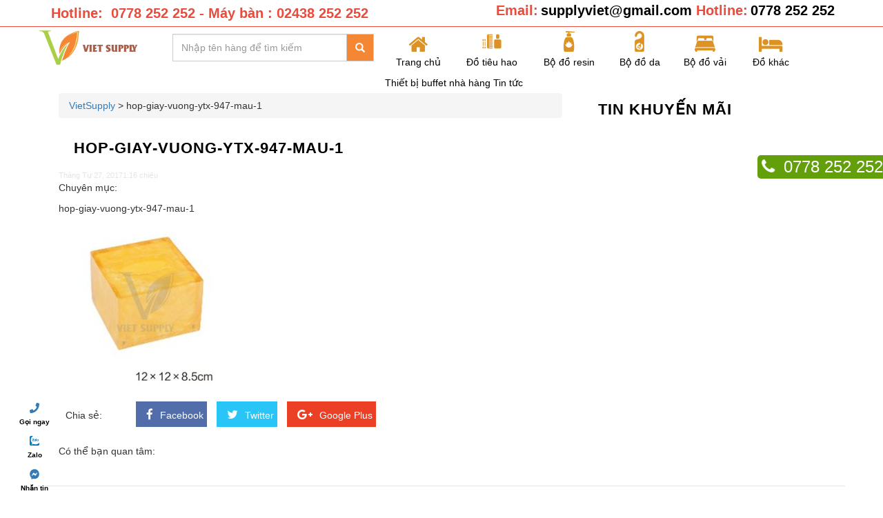

--- FILE ---
content_type: text/html; charset=UTF-8
request_url: https://thietbikhachsanvietsupply.vn/hop-giay-vuong-ytx-947-mau-1/
body_size: 21069
content:
<!doctype html> <html lang="vi" class="no-js">
	<head>
		<meta charset="UTF-8">
		<title>hop-giay-vuong-ytx-947-mau-1 - : </title>

		<link href="//www.google-analytics.com" rel="dns-prefetch">
        <link href="https://thietbikhachsanvietsupply.vn/wp-content/uploads/2017/03/LOGO_img_trim_150x124-1.png" rel="shortcut icon">
        <link href="https://thietbikhachsanvietsupply.vn/wp-content/uploads/2017/03/LOGO_img_trim_150x124-1.png" rel="apple-touch-icon-precomposed">

		<meta http-equiv="X-UA-Compatible" content="IE=edge,chrome=1">
		<meta name="viewport" content="width=device-width, initial-scale=1.0">
				
		<noscript id="deferred-styles">
		    <!-- <link rel="stylesheet" href="http://cdnjs.cloudflare.com/ajax/libs/font-awesome/4.7.0/css/font-awesome.min.css">
		    <link rel="stylesheet" href="https://thietbikhachsanvietsupply.vn/wp-content/themes/html5/assets/bootstrap/css/bootstrap.css" >
		    
		    <link rel="stylesheet" href="http://cdnjs.cloudflare.com/ajax/libs/animate.css/3.5.2/animate.css">
		    <link rel="stylesheet" href="https://thietbikhachsanvietsupply.vn/wp-content/themes/html5/assets/owlcarousel/assets/owl.carousel.min.css">
		    <link rel="stylesheet" href="https://thietbikhachsanvietsupply.vn/wp-content/themes/html5/assets/owlcarousel/assets/owl.theme.default.min.css">
		    
		    mobile menu
		    <link rel="stylesheet" href="//cdn.jsdelivr.net/jquery.sidr/2.2.1/stylesheets/jquery.sidr.light.min.css">
		    <link rel="stylesheet" href="https://thietbikhachsanvietsupply.vn/wp-content/themes/html5/css/hover_effects.css">
		    <link rel="stylesheet" href="https://thietbikhachsanvietsupply.vn/wp-content/themes/html5/css/bootstrap_friend.css">
		    <link rel="stylesheet" href="https://thietbikhachsanvietsupply.vn/wp-content/themes/html5/css/main.css?v=1714664785"> -->

		</noscript>

		<meta name='robots' content='index, follow, max-image-preview:large, max-snippet:-1, max-video-preview:-1' />

	<!-- This site is optimized with the Yoast SEO plugin v22.5 - https://yoast.com/wordpress/plugins/seo/ -->
	<link rel="canonical" href="https://thietbikhachsanvietsupply.vn/hop-giay-vuong-ytx-947-mau-1/" />
	<meta property="og:locale" content="vi_VN" />
	<meta property="og:type" content="article" />
	<meta property="og:title" content="hop-giay-vuong-ytx-947-mau-1 -" />
	<meta property="og:description" content="hop-giay-vuong-ytx-947-mau-1" />
	<meta property="og:url" content="https://thietbikhachsanvietsupply.vn/hop-giay-vuong-ytx-947-mau-1/" />
	<meta property="article:modified_time" content="2017-04-27T08:59:23+00:00" />
	<meta property="og:image" content="https://thietbikhachsanvietsupply.vn/hop-giay-vuong-ytx-947-mau-1" />
	<meta property="og:image:width" content="300" />
	<meta property="og:image:height" content="300" />
	<meta property="og:image:type" content="image/jpeg" />
	<meta name="twitter:card" content="summary_large_image" />
	<script type="application/ld+json" class="yoast-schema-graph">{"@context":"https://schema.org","@graph":[{"@type":"WebPage","@id":"https://thietbikhachsanvietsupply.vn/hop-giay-vuong-ytx-947-mau-1/","url":"https://thietbikhachsanvietsupply.vn/hop-giay-vuong-ytx-947-mau-1/","name":"hop-giay-vuong-ytx-947-mau-1 -","isPartOf":{"@id":"https://thietbikhachsanvietsupply.vn/#website"},"primaryImageOfPage":{"@id":"https://thietbikhachsanvietsupply.vn/hop-giay-vuong-ytx-947-mau-1/#primaryimage"},"image":{"@id":"https://thietbikhachsanvietsupply.vn/hop-giay-vuong-ytx-947-mau-1/#primaryimage"},"thumbnailUrl":"https://thietbikhachsanvietsupply.vn/wp-content/uploads/2017/04/hop-giay-vuong-ytx-947-mau-1.jpg","datePublished":"2017-04-27T06:16:26+00:00","dateModified":"2017-04-27T08:59:23+00:00","breadcrumb":{"@id":"https://thietbikhachsanvietsupply.vn/hop-giay-vuong-ytx-947-mau-1/#breadcrumb"},"inLanguage":"vi","potentialAction":[{"@type":"ReadAction","target":["https://thietbikhachsanvietsupply.vn/hop-giay-vuong-ytx-947-mau-1/"]}]},{"@type":"ImageObject","inLanguage":"vi","@id":"https://thietbikhachsanvietsupply.vn/hop-giay-vuong-ytx-947-mau-1/#primaryimage","url":"https://thietbikhachsanvietsupply.vn/wp-content/uploads/2017/04/hop-giay-vuong-ytx-947-mau-1.jpg","contentUrl":"https://thietbikhachsanvietsupply.vn/wp-content/uploads/2017/04/hop-giay-vuong-ytx-947-mau-1.jpg","width":300,"height":300,"caption":"hop-giay-vuong-ytx-947-mau-1"},{"@type":"BreadcrumbList","@id":"https://thietbikhachsanvietsupply.vn/hop-giay-vuong-ytx-947-mau-1/#breadcrumb","itemListElement":[{"@type":"ListItem","position":1,"name":"Home","item":"https://thietbikhachsanvietsupply.vn/"},{"@type":"ListItem","position":2,"name":"hop-giay-vuong-ytx-947-mau-1"}]},{"@type":"WebSite","@id":"https://thietbikhachsanvietsupply.vn/#website","url":"https://thietbikhachsanvietsupply.vn/","name":"","description":"","publisher":{"@id":"https://thietbikhachsanvietsupply.vn/#organization"},"potentialAction":[{"@type":"SearchAction","target":{"@type":"EntryPoint","urlTemplate":"https://thietbikhachsanvietsupply.vn/?s={search_term_string}"},"query-input":"required name=search_term_string"}],"inLanguage":"vi"},{"@type":"Organization","@id":"https://thietbikhachsanvietsupply.vn/#organization","name":"Viet Supply","url":"https://thietbikhachsanvietsupply.vn/","logo":{"@type":"ImageObject","inLanguage":"vi","@id":"https://thietbikhachsanvietsupply.vn/#/schema/logo/image/","url":"https://thietbikhachsanvietsupply.vn/wp-content/uploads/2017/03/LOGO_img_trim_150x124.png","contentUrl":"https://thietbikhachsanvietsupply.vn/wp-content/uploads/2017/03/LOGO_img_trim_150x124.png","width":150,"height":124,"caption":"Viet Supply"},"image":{"@id":"https://thietbikhachsanvietsupply.vn/#/schema/logo/image/"}}]}</script>
	<!-- / Yoast SEO plugin. -->


<link rel='dns-prefetch' href='//cdnjs.cloudflare.com' />
<link rel='dns-prefetch' href='//cdn.jsdelivr.net' />
<script type="text/javascript">
/* <![CDATA[ */
window._wpemojiSettings = {"baseUrl":"https:\/\/s.w.org\/images\/core\/emoji\/14.0.0\/72x72\/","ext":".png","svgUrl":"https:\/\/s.w.org\/images\/core\/emoji\/14.0.0\/svg\/","svgExt":".svg","source":{"concatemoji":"https:\/\/thietbikhachsanvietsupply.vn\/wp-includes\/js\/wp-emoji-release.min.js?ver=6.4.7"}};
/*! This file is auto-generated */
!function(i,n){var o,s,e;function c(e){try{var t={supportTests:e,timestamp:(new Date).valueOf()};sessionStorage.setItem(o,JSON.stringify(t))}catch(e){}}function p(e,t,n){e.clearRect(0,0,e.canvas.width,e.canvas.height),e.fillText(t,0,0);var t=new Uint32Array(e.getImageData(0,0,e.canvas.width,e.canvas.height).data),r=(e.clearRect(0,0,e.canvas.width,e.canvas.height),e.fillText(n,0,0),new Uint32Array(e.getImageData(0,0,e.canvas.width,e.canvas.height).data));return t.every(function(e,t){return e===r[t]})}function u(e,t,n){switch(t){case"flag":return n(e,"\ud83c\udff3\ufe0f\u200d\u26a7\ufe0f","\ud83c\udff3\ufe0f\u200b\u26a7\ufe0f")?!1:!n(e,"\ud83c\uddfa\ud83c\uddf3","\ud83c\uddfa\u200b\ud83c\uddf3")&&!n(e,"\ud83c\udff4\udb40\udc67\udb40\udc62\udb40\udc65\udb40\udc6e\udb40\udc67\udb40\udc7f","\ud83c\udff4\u200b\udb40\udc67\u200b\udb40\udc62\u200b\udb40\udc65\u200b\udb40\udc6e\u200b\udb40\udc67\u200b\udb40\udc7f");case"emoji":return!n(e,"\ud83e\udef1\ud83c\udffb\u200d\ud83e\udef2\ud83c\udfff","\ud83e\udef1\ud83c\udffb\u200b\ud83e\udef2\ud83c\udfff")}return!1}function f(e,t,n){var r="undefined"!=typeof WorkerGlobalScope&&self instanceof WorkerGlobalScope?new OffscreenCanvas(300,150):i.createElement("canvas"),a=r.getContext("2d",{willReadFrequently:!0}),o=(a.textBaseline="top",a.font="600 32px Arial",{});return e.forEach(function(e){o[e]=t(a,e,n)}),o}function t(e){var t=i.createElement("script");t.src=e,t.defer=!0,i.head.appendChild(t)}"undefined"!=typeof Promise&&(o="wpEmojiSettingsSupports",s=["flag","emoji"],n.supports={everything:!0,everythingExceptFlag:!0},e=new Promise(function(e){i.addEventListener("DOMContentLoaded",e,{once:!0})}),new Promise(function(t){var n=function(){try{var e=JSON.parse(sessionStorage.getItem(o));if("object"==typeof e&&"number"==typeof e.timestamp&&(new Date).valueOf()<e.timestamp+604800&&"object"==typeof e.supportTests)return e.supportTests}catch(e){}return null}();if(!n){if("undefined"!=typeof Worker&&"undefined"!=typeof OffscreenCanvas&&"undefined"!=typeof URL&&URL.createObjectURL&&"undefined"!=typeof Blob)try{var e="postMessage("+f.toString()+"("+[JSON.stringify(s),u.toString(),p.toString()].join(",")+"));",r=new Blob([e],{type:"text/javascript"}),a=new Worker(URL.createObjectURL(r),{name:"wpTestEmojiSupports"});return void(a.onmessage=function(e){c(n=e.data),a.terminate(),t(n)})}catch(e){}c(n=f(s,u,p))}t(n)}).then(function(e){for(var t in e)n.supports[t]=e[t],n.supports.everything=n.supports.everything&&n.supports[t],"flag"!==t&&(n.supports.everythingExceptFlag=n.supports.everythingExceptFlag&&n.supports[t]);n.supports.everythingExceptFlag=n.supports.everythingExceptFlag&&!n.supports.flag,n.DOMReady=!1,n.readyCallback=function(){n.DOMReady=!0}}).then(function(){return e}).then(function(){var e;n.supports.everything||(n.readyCallback(),(e=n.source||{}).concatemoji?t(e.concatemoji):e.wpemoji&&e.twemoji&&(t(e.twemoji),t(e.wpemoji)))}))}((window,document),window._wpemojiSettings);
/* ]]> */
</script>
<link rel='stylesheet' id='html5blank-css' href='https://thietbikhachsanvietsupply.vn/wp-content/themes/html5/style.css?ver=1.0' media='all' />
<link rel='stylesheet' id='hfontawesome1-css' href='https://cdnjs.cloudflare.com/ajax/libs/font-awesome/4.7.0/css/font-awesome.min.css' media='all' />
<link rel='stylesheet' id='main-bootstrap-css' href='https://thietbikhachsanvietsupply.vn/wp-content/themes/html5/assets/bootstrap/css/bootstrap.css' media='all' />
<link rel='stylesheet' id='animate-css' href='https://cdnjs.cloudflare.com/ajax/libs/animate.css/3.5.2/animate.css' media='all' />
<link rel='stylesheet' id='carousel-css' href='https://thietbikhachsanvietsupply.vn/wp-content/themes/html5/assets/owlcarousel/assets/owl.carousel.min.css' media='all' />
<link rel='stylesheet' id='owl-theme-default-css' href='https://thietbikhachsanvietsupply.vn/wp-content/themes/html5/assets/owlcarousel/assets/owl.theme.default.min.css' media='all' />
<link rel='stylesheet' id='jquery-sidr-css' href='https://cdn.jsdelivr.net/jquery.sidr/2.2.1/stylesheets/jquery.sidr.light.min.css' media='all' />
<link rel='stylesheet' id='hover_effects-css' href='https://thietbikhachsanvietsupply.vn/wp-content/themes/html5/css/hover_effects.css' media='all' />
<link rel='stylesheet' id='bootstrap_friend-css' href='https://thietbikhachsanvietsupply.vn/wp-content/themes/html5/css/bootstrap_friend.css?ver=6.4.7' media='all' />
<link rel='stylesheet' id='main-css' href='https://thietbikhachsanvietsupply.vn/wp-content/themes/html5/css/main.css?ver=1714664785' media='all' />
<style id='wp-emoji-styles-inline-css' type='text/css'>

	img.wp-smiley, img.emoji {
		display: inline !important;
		border: none !important;
		box-shadow: none !important;
		height: 1em !important;
		width: 1em !important;
		margin: 0 0.07em !important;
		vertical-align: -0.1em !important;
		background: none !important;
		padding: 0 !important;
	}
</style>
<link rel='stylesheet' id='wp-block-library-css' href='https://thietbikhachsanvietsupply.vn/wp-includes/css/dist/block-library/style.min.css?ver=6.4.7' media='all' />
<style id='classic-theme-styles-inline-css' type='text/css'>
/*! This file is auto-generated */
.wp-block-button__link{color:#fff;background-color:#32373c;border-radius:9999px;box-shadow:none;text-decoration:none;padding:calc(.667em + 2px) calc(1.333em + 2px);font-size:1.125em}.wp-block-file__button{background:#32373c;color:#fff;text-decoration:none}
</style>
<style id='global-styles-inline-css' type='text/css'>
body{--wp--preset--color--black: #000000;--wp--preset--color--cyan-bluish-gray: #abb8c3;--wp--preset--color--white: #ffffff;--wp--preset--color--pale-pink: #f78da7;--wp--preset--color--vivid-red: #cf2e2e;--wp--preset--color--luminous-vivid-orange: #ff6900;--wp--preset--color--luminous-vivid-amber: #fcb900;--wp--preset--color--light-green-cyan: #7bdcb5;--wp--preset--color--vivid-green-cyan: #00d084;--wp--preset--color--pale-cyan-blue: #8ed1fc;--wp--preset--color--vivid-cyan-blue: #0693e3;--wp--preset--color--vivid-purple: #9b51e0;--wp--preset--gradient--vivid-cyan-blue-to-vivid-purple: linear-gradient(135deg,rgba(6,147,227,1) 0%,rgb(155,81,224) 100%);--wp--preset--gradient--light-green-cyan-to-vivid-green-cyan: linear-gradient(135deg,rgb(122,220,180) 0%,rgb(0,208,130) 100%);--wp--preset--gradient--luminous-vivid-amber-to-luminous-vivid-orange: linear-gradient(135deg,rgba(252,185,0,1) 0%,rgba(255,105,0,1) 100%);--wp--preset--gradient--luminous-vivid-orange-to-vivid-red: linear-gradient(135deg,rgba(255,105,0,1) 0%,rgb(207,46,46) 100%);--wp--preset--gradient--very-light-gray-to-cyan-bluish-gray: linear-gradient(135deg,rgb(238,238,238) 0%,rgb(169,184,195) 100%);--wp--preset--gradient--cool-to-warm-spectrum: linear-gradient(135deg,rgb(74,234,220) 0%,rgb(151,120,209) 20%,rgb(207,42,186) 40%,rgb(238,44,130) 60%,rgb(251,105,98) 80%,rgb(254,248,76) 100%);--wp--preset--gradient--blush-light-purple: linear-gradient(135deg,rgb(255,206,236) 0%,rgb(152,150,240) 100%);--wp--preset--gradient--blush-bordeaux: linear-gradient(135deg,rgb(254,205,165) 0%,rgb(254,45,45) 50%,rgb(107,0,62) 100%);--wp--preset--gradient--luminous-dusk: linear-gradient(135deg,rgb(255,203,112) 0%,rgb(199,81,192) 50%,rgb(65,88,208) 100%);--wp--preset--gradient--pale-ocean: linear-gradient(135deg,rgb(255,245,203) 0%,rgb(182,227,212) 50%,rgb(51,167,181) 100%);--wp--preset--gradient--electric-grass: linear-gradient(135deg,rgb(202,248,128) 0%,rgb(113,206,126) 100%);--wp--preset--gradient--midnight: linear-gradient(135deg,rgb(2,3,129) 0%,rgb(40,116,252) 100%);--wp--preset--font-size--small: 13px;--wp--preset--font-size--medium: 20px;--wp--preset--font-size--large: 36px;--wp--preset--font-size--x-large: 42px;--wp--preset--spacing--20: 0.44rem;--wp--preset--spacing--30: 0.67rem;--wp--preset--spacing--40: 1rem;--wp--preset--spacing--50: 1.5rem;--wp--preset--spacing--60: 2.25rem;--wp--preset--spacing--70: 3.38rem;--wp--preset--spacing--80: 5.06rem;--wp--preset--shadow--natural: 6px 6px 9px rgba(0, 0, 0, 0.2);--wp--preset--shadow--deep: 12px 12px 50px rgba(0, 0, 0, 0.4);--wp--preset--shadow--sharp: 6px 6px 0px rgba(0, 0, 0, 0.2);--wp--preset--shadow--outlined: 6px 6px 0px -3px rgba(255, 255, 255, 1), 6px 6px rgba(0, 0, 0, 1);--wp--preset--shadow--crisp: 6px 6px 0px rgba(0, 0, 0, 1);}:where(.is-layout-flex){gap: 0.5em;}:where(.is-layout-grid){gap: 0.5em;}body .is-layout-flow > .alignleft{float: left;margin-inline-start: 0;margin-inline-end: 2em;}body .is-layout-flow > .alignright{float: right;margin-inline-start: 2em;margin-inline-end: 0;}body .is-layout-flow > .aligncenter{margin-left: auto !important;margin-right: auto !important;}body .is-layout-constrained > .alignleft{float: left;margin-inline-start: 0;margin-inline-end: 2em;}body .is-layout-constrained > .alignright{float: right;margin-inline-start: 2em;margin-inline-end: 0;}body .is-layout-constrained > .aligncenter{margin-left: auto !important;margin-right: auto !important;}body .is-layout-constrained > :where(:not(.alignleft):not(.alignright):not(.alignfull)){max-width: var(--wp--style--global--content-size);margin-left: auto !important;margin-right: auto !important;}body .is-layout-constrained > .alignwide{max-width: var(--wp--style--global--wide-size);}body .is-layout-flex{display: flex;}body .is-layout-flex{flex-wrap: wrap;align-items: center;}body .is-layout-flex > *{margin: 0;}body .is-layout-grid{display: grid;}body .is-layout-grid > *{margin: 0;}:where(.wp-block-columns.is-layout-flex){gap: 2em;}:where(.wp-block-columns.is-layout-grid){gap: 2em;}:where(.wp-block-post-template.is-layout-flex){gap: 1.25em;}:where(.wp-block-post-template.is-layout-grid){gap: 1.25em;}.has-black-color{color: var(--wp--preset--color--black) !important;}.has-cyan-bluish-gray-color{color: var(--wp--preset--color--cyan-bluish-gray) !important;}.has-white-color{color: var(--wp--preset--color--white) !important;}.has-pale-pink-color{color: var(--wp--preset--color--pale-pink) !important;}.has-vivid-red-color{color: var(--wp--preset--color--vivid-red) !important;}.has-luminous-vivid-orange-color{color: var(--wp--preset--color--luminous-vivid-orange) !important;}.has-luminous-vivid-amber-color{color: var(--wp--preset--color--luminous-vivid-amber) !important;}.has-light-green-cyan-color{color: var(--wp--preset--color--light-green-cyan) !important;}.has-vivid-green-cyan-color{color: var(--wp--preset--color--vivid-green-cyan) !important;}.has-pale-cyan-blue-color{color: var(--wp--preset--color--pale-cyan-blue) !important;}.has-vivid-cyan-blue-color{color: var(--wp--preset--color--vivid-cyan-blue) !important;}.has-vivid-purple-color{color: var(--wp--preset--color--vivid-purple) !important;}.has-black-background-color{background-color: var(--wp--preset--color--black) !important;}.has-cyan-bluish-gray-background-color{background-color: var(--wp--preset--color--cyan-bluish-gray) !important;}.has-white-background-color{background-color: var(--wp--preset--color--white) !important;}.has-pale-pink-background-color{background-color: var(--wp--preset--color--pale-pink) !important;}.has-vivid-red-background-color{background-color: var(--wp--preset--color--vivid-red) !important;}.has-luminous-vivid-orange-background-color{background-color: var(--wp--preset--color--luminous-vivid-orange) !important;}.has-luminous-vivid-amber-background-color{background-color: var(--wp--preset--color--luminous-vivid-amber) !important;}.has-light-green-cyan-background-color{background-color: var(--wp--preset--color--light-green-cyan) !important;}.has-vivid-green-cyan-background-color{background-color: var(--wp--preset--color--vivid-green-cyan) !important;}.has-pale-cyan-blue-background-color{background-color: var(--wp--preset--color--pale-cyan-blue) !important;}.has-vivid-cyan-blue-background-color{background-color: var(--wp--preset--color--vivid-cyan-blue) !important;}.has-vivid-purple-background-color{background-color: var(--wp--preset--color--vivid-purple) !important;}.has-black-border-color{border-color: var(--wp--preset--color--black) !important;}.has-cyan-bluish-gray-border-color{border-color: var(--wp--preset--color--cyan-bluish-gray) !important;}.has-white-border-color{border-color: var(--wp--preset--color--white) !important;}.has-pale-pink-border-color{border-color: var(--wp--preset--color--pale-pink) !important;}.has-vivid-red-border-color{border-color: var(--wp--preset--color--vivid-red) !important;}.has-luminous-vivid-orange-border-color{border-color: var(--wp--preset--color--luminous-vivid-orange) !important;}.has-luminous-vivid-amber-border-color{border-color: var(--wp--preset--color--luminous-vivid-amber) !important;}.has-light-green-cyan-border-color{border-color: var(--wp--preset--color--light-green-cyan) !important;}.has-vivid-green-cyan-border-color{border-color: var(--wp--preset--color--vivid-green-cyan) !important;}.has-pale-cyan-blue-border-color{border-color: var(--wp--preset--color--pale-cyan-blue) !important;}.has-vivid-cyan-blue-border-color{border-color: var(--wp--preset--color--vivid-cyan-blue) !important;}.has-vivid-purple-border-color{border-color: var(--wp--preset--color--vivid-purple) !important;}.has-vivid-cyan-blue-to-vivid-purple-gradient-background{background: var(--wp--preset--gradient--vivid-cyan-blue-to-vivid-purple) !important;}.has-light-green-cyan-to-vivid-green-cyan-gradient-background{background: var(--wp--preset--gradient--light-green-cyan-to-vivid-green-cyan) !important;}.has-luminous-vivid-amber-to-luminous-vivid-orange-gradient-background{background: var(--wp--preset--gradient--luminous-vivid-amber-to-luminous-vivid-orange) !important;}.has-luminous-vivid-orange-to-vivid-red-gradient-background{background: var(--wp--preset--gradient--luminous-vivid-orange-to-vivid-red) !important;}.has-very-light-gray-to-cyan-bluish-gray-gradient-background{background: var(--wp--preset--gradient--very-light-gray-to-cyan-bluish-gray) !important;}.has-cool-to-warm-spectrum-gradient-background{background: var(--wp--preset--gradient--cool-to-warm-spectrum) !important;}.has-blush-light-purple-gradient-background{background: var(--wp--preset--gradient--blush-light-purple) !important;}.has-blush-bordeaux-gradient-background{background: var(--wp--preset--gradient--blush-bordeaux) !important;}.has-luminous-dusk-gradient-background{background: var(--wp--preset--gradient--luminous-dusk) !important;}.has-pale-ocean-gradient-background{background: var(--wp--preset--gradient--pale-ocean) !important;}.has-electric-grass-gradient-background{background: var(--wp--preset--gradient--electric-grass) !important;}.has-midnight-gradient-background{background: var(--wp--preset--gradient--midnight) !important;}.has-small-font-size{font-size: var(--wp--preset--font-size--small) !important;}.has-medium-font-size{font-size: var(--wp--preset--font-size--medium) !important;}.has-large-font-size{font-size: var(--wp--preset--font-size--large) !important;}.has-x-large-font-size{font-size: var(--wp--preset--font-size--x-large) !important;}
.wp-block-navigation a:where(:not(.wp-element-button)){color: inherit;}
:where(.wp-block-post-template.is-layout-flex){gap: 1.25em;}:where(.wp-block-post-template.is-layout-grid){gap: 1.25em;}
:where(.wp-block-columns.is-layout-flex){gap: 2em;}:where(.wp-block-columns.is-layout-grid){gap: 2em;}
.wp-block-pullquote{font-size: 1.5em;line-height: 1.6;}
</style>
<link rel='stylesheet' id='toc-screen-css' href='https://thietbikhachsanvietsupply.vn/wp-content/plugins/table-of-contents-plus/screen.min.css?ver=1509' media='all' />
<link rel='stylesheet' id='wp-pagenavi-css' href='https://thietbikhachsanvietsupply.vn/wp-content/plugins/wp-pagenavi/pagenavi-css.css?ver=2.70' media='all' />
<link rel='stylesheet' id='normalize-css' href='https://thietbikhachsanvietsupply.vn/wp-content/themes/html5/normalize.css?ver=1.0' media='all' />
<script type="text/javascript" src="https://thietbikhachsanvietsupply.vn/wp-content/themes/html5/js/lib/conditionizr-4.3.0.min.js?ver=4.3.0" id="conditionizr-js"></script>
<script type="text/javascript" src="https://thietbikhachsanvietsupply.vn/wp-content/themes/html5/js/lib/modernizr-2.7.1.min.js?ver=2.7.1" id="modernizr-js"></script>
<script type="text/javascript" src="https://thietbikhachsanvietsupply.vn/wp-includes/js/jquery/jquery.min.js?ver=3.7.1" id="jquery-core-js"></script>
<script type="text/javascript" src="https://thietbikhachsanvietsupply.vn/wp-includes/js/jquery/jquery-migrate.min.js?ver=3.4.1" id="jquery-migrate-js"></script>
<script type="text/javascript" src="https://thietbikhachsanvietsupply.vn/wp-content/themes/html5/js/scripts.js?ver=1.0.0" id="html5blankscripts-js"></script>
<link rel="https://api.w.org/" href="https://thietbikhachsanvietsupply.vn/wp-json/" /><link rel="alternate" type="application/json" href="https://thietbikhachsanvietsupply.vn/wp-json/wp/v2/media/1402" /><link rel="alternate" type="application/json+oembed" href="https://thietbikhachsanvietsupply.vn/wp-json/oembed/1.0/embed?url=https%3A%2F%2Fthietbikhachsanvietsupply.vn%2Fhop-giay-vuong-ytx-947-mau-1%2F" />
<link rel="alternate" type="text/xml+oembed" href="https://thietbikhachsanvietsupply.vn/wp-json/oembed/1.0/embed?url=https%3A%2F%2Fthietbikhachsanvietsupply.vn%2Fhop-giay-vuong-ytx-947-mau-1%2F&#038;format=xml" />
<!-- Google Tag Manager -->
<script>(function(w,d,s,l,i){w[l]=w[l]||[];w[l].push({'gtm.start':
new Date().getTime(),event:'gtm.js'});var f=d.getElementsByTagName(s)[0],
j=d.createElement(s),dl=l!='dataLayer'?'&l='+l:'';j.async=true;j.src=
'https://www.googletagmanager.com/gtm.js?id='+i+dl;f.parentNode.insertBefore(j,f);
})(window,document,'script','dataLayer','GTM-5XX4WGZ');</script>
<!-- End Google Tag Manager -->
<meta name="google-site-verification" content="vmHdCiPzwaBlzAbE1qhTFjXoFneoAB3eLjTHL6zqBGY" />
<!-- Google tag (gtag.js) -->
<script async src="https://www.googletagmanager.com/gtag/js?id=G-3EZSN51QSG"></script>
<script>
  window.dataLayer = window.dataLayer || [];
  function gtag(){dataLayer.push(arguments);}
  gtag('js', new Date());

  gtag('config', 'G-3EZSN51QSG');
</script><noscript id="deferred-styles"><script type='text/javascript' src='http://tbks.local/wp-includes/js/wp-embed.min.js?ver=4.7.3'></script></noscript><style type="text/css">.broken_link, a.broken_link {
	text-decoration: line-through;
}</style>		<script>
		    /*var loadDeferredStyles = function() {
		      var addStylesNode = document.getElementById("deferred-styles");
		      var replacement = document.createElement("div");
		      replacement.innerHTML = addStylesNode.textContent;
		      document.body.appendChild(replacement)
		      addStylesNode.parentElement.removeChild(addStylesNode);
		    };
		    var raf = requestAnimationFrame || mozRequestAnimationFrame ||
		        webkitRequestAnimationFrame || msRequestAnimationFrame;
		    if (raf) raf(function() { window.setTimeout(loadDeferredStyles, 0); });
		    else window.addEventListener('load', loadDeferredStyles);*/
		</script>

		<script>
        // conditionizr.com
        // configure environment tests
        conditionizr.config({
            assets: 'https://thietbikhachsanvietsupply.vn/wp-content/themes/html5',
            tests: {}
        });
        </script>
        <style type="text/css">
        	body{
        		        		background-color: #ffffff ;
        		        		        		        		        		background-position: url( left center );
        		        		        		background-size: url( contain );
        		        		        		background-attachment: url( scroll );
        		        	}
        	#primary-menu{
        		        		background-color: #ffffff ;
        		        		        		        		        		        		        	}
        	#primary-menu li i.fa {
        	            	    color:  #dd9323 ;
        	            	            	    font-size:  30px ;
        	            	}
        	#top_head span.hotline-number a{color:#000}
.p-name h3{font-size:16px;}        </style>

	</head>
	<body class="attachment attachment-template-default single single-attachment postid-1402 attachmentid-1402 attachment-jpeg hop-giay-vuong-ytx-947-mau-1">
		<!--[if lt IE 8]>
		<p class="browserupgrade">You are using an <strong>outdated</strong> browser. Please <a href="http://browsehappy.com/">upgrade your browser</a> to improve your experience.</p>
		<![endif]-->
		<!-- Add your site or application content here -->


		<section id="top_head" class="clearfix">
		    <div class="container">
		        
		        <div class="pull-left hidden-xs header_link">
		            			                <span style="color: #e74c3c; font-family: 'Open Sans Condensed', sans-serif; font-size: 20px; font-weight: bold;">Hotline:  0778 252 252 - Máy bàn : 02438 252 252</span>		                		        </div> 
		        <div class="pull-right hidden-xs">
		            <span class="hotline-text hidden-xs"> Email:</span> <span class="hotline-number  hidden-xs">
	            					            	<a href="mailto:supplyviet@gmail.com">
			            	    supplyviet@gmail.com			            	</a>
	            	    		            </span>
		            <span class="hotline-text hidden-xs"> Hotline:</span>
		            <i class="fa fa-phone  visible-xs-inline-block animated infinite swing" aria-hidden="true"></i>
		            <span class="hotline-number">
	            			            			<a href="tel:0778252252">
	            	    		0778 252 252	            	    	</a>
	            	    		            </span>
		        </div>
		    </div> <!-- end container -->
		</section>

		<header class="bd1red2">
		    <div class="container pl0 pr0 container_fix_nav">
		    	<div class="pull-left visible-mobile col-sm-4 col-xs-4"> 
		    	    <a id="mobile-menu-toggle" href="#menu-mobile-container"><i class="fa fa-bars" aria-hidden="true"></i></a>
		    	</div>

		        <div class="col-md-2 pl0 pr0 col-sm-4 col-xs-4">
		            <div class="wrap_logo">
		                <a href="/">
		                	
		                			                	<img src="https://thietbikhachsanvietsupply.vn/wp-content/uploads/2017/03/LOGO_img_trim_150x124-1.png" alt=""  title="" class="img-responsive logo pull-left" > <span class="hidden-mobile"> VIET SUPPLY</span>
		                	
		                    <!-- <img src="./img/LOGO_img_trim_150x124.png" alt="Logo" class="img-responsive logo pull-left">VIET SUPPLY -->
		                </a>
		            </div> <!-- end wrap_logo -->
		        </div>
		        <div class="col-md-2 pl0 pr0 col-sm-4 col-xs-4 visible-mobile ">
		        	<span class="glyphicon glyphicon-search mobile_search_icon pull-right" aria-hidden="true"></span>
		        </div>
		        <div class="col-md-3 pl0 pr0 col-sm-12 col-xs-12 hidden-mobile mobile_search_fom">
		            <div class="wrap_form_search">
		            	<form method="get" action="https://thietbikhachsanvietsupply.vn" id="main-search-form">
			            		
			                <div class="input-group">
			                    <input name="s"  class="form-control input_search" placeholder="Nhập tên hàng để tìm kiếm" aria-describedby="btn-search"> 
			                    <span class="input-group-addon" id="btn-search" onclick="document.forms['main-search-form'].submit();">
			                       <span class="glyphicon glyphicon-search" aria-hidden="true"></span>
			                    </span>
			                </div>
		            	</form>
		            </div>
		        </div>

		        <div class="col-md-7">
		            <div  id="header_menu">
        		        <ul id="primary-menu" class=""><li data-index="0"  data-depth="0" > <a href="/"><i class="fa fa-home"></i><span> Trang chủ</span></a></li>
<li data-index="0"  data-depth="0" > <a href="https://thietbikhachsanvietsupply.vn/do-tieu-hao/"><i class="fa icon icon-dotieuhao" aria-hidden="true"></i><span> Đồ tiêu hao</span></a>
<ul class="sub-menu" >
<li data-index="1"  data-depth="1" class="" > <a  href="https://thietbikhachsanvietsupply.vn/ban-chai/">Bàn chải đánh răng khách sạn - Kem đánh răng khách sạn</a></li>
<li data-index="2"  data-depth="1" class="" > <a  href="https://thietbikhachsanvietsupply.vn/luoc-khach-san/">Lược khách sạn</a></li>
<li data-index="3"  data-depth="1" class="" > <a  href="https://thietbikhachsanvietsupply.vn/choi-danh-giay-khach-san/">Chổi đánh giầy khách sạn</a></li>
<li data-index="4"  data-depth="1" class="" > <a  href="https://thietbikhachsanvietsupply.vn/dao-cao-rau-khach-san/">Dao cạo râu khách sạn</a></li>
<li data-index="5"  data-depth="1" class="" > <a  href="https://thietbikhachsanvietsupply.vn/dau-goi-sua-tam-khach-san/">Dầu Gội Sữa Tắm Khách Sạn Chất Lượng Giá Tốt Nhất</a></li>
<li data-index="6"  data-depth="1" class="" > <a  href="https://thietbikhachsanvietsupply.vn/dep-di-trong-phong-khach-san/">Dép trong phòng khách sạn</a></li>
<li data-index="7"  data-depth="1" class="" > <a  href="https://thietbikhachsanvietsupply.vn/don-got-giay-khach-san/">Đón gót giầy khách sạn</a></li>
<li data-index="8"  data-depth="1" class="" > <a  href="https://thietbikhachsanvietsupply.vn/bong-tam-xo-muop-khach-san/">Bông tắm khách sạn</a></li>
<li data-index="9"  data-depth="1" class="" > <a  href="https://thietbikhachsanvietsupply.vn/lot-ly-khach-san/">Lót ly khách sạn</a></li>
<li data-index="10"  data-depth="1" class="" > <a  href="https://thietbikhachsanvietsupply.vn/tui-giat-la-khach-san/">Túi giặt là khách sạn</a></li>
<li data-index="11"  data-depth="1" class="" > <a  href="https://thietbikhachsanvietsupply.vn/xa-bong-tam-khach-san/">Xà bông khách sạn</a></li>
<li data-index="12"  data-depth="1" class="" > <a  href="https://thietbikhachsanvietsupply.vn/but-bi-but-chi-khach-san/">Bút bi khách sạn - Bút chì khách sạn</a></li>
<li data-index="13"  data-depth="1" class="" > <a  href="https://thietbikhachsanvietsupply.vn/que-khuay-khach-san/">Que khuấy khách sạn</a></li>
<li data-index="14"  data-depth="1" class="" > <a  href="https://thietbikhachsanvietsupply.vn/xi-danh-giay-khach-san/">Xi đánh giầy khách sạn</a></li>
<li data-index="15"  data-depth="1" class="" > <a  href="https://thietbikhachsanvietsupply.vn/kim-chi-khach-san/">Kim chỉ khách sạn</a></li>
<li data-index="16"  data-depth="1" class="" > <a  href="https://thietbikhachsanvietsupply.vn/do-amenities-khac/">Đồ amenities khác</a></li>
<li data-index="17"  data-depth="1" class="" > <a  href="https://thietbikhachsanvietsupply.vn/khay-tap-chi/">KHAY TẠP CHÍ</a></li>
<li data-index="18"  data-depth="1" class="" > <a  href="https://thietbikhachsanvietsupply.vn/mau-bao-bi/">Mẫu bao bì</a></li>
</ul>
</li>
<li data-index="0"  data-depth="0" > <a href="https://thietbikhachsanvietsupply.vn/resin-khach-san/"><i class="fa icon icon-resin" aria-hidden="true"></i><span> Bộ đồ resin</span></a>
<ul class="sub-menu" >
<li data-index="1"  data-depth="1" class="" > <a  href="https://thietbikhachsanvietsupply.vn/mau-chai/">Mẫu chai bơm khách sạn</a></li>
<li data-index="2"  data-depth="1" class="" > <a  href="https://thietbikhachsanvietsupply.vn/bo-do-resin-ytx-1056/">Bộ đồ resin YTX 1056</a></li>
<li data-index="3"  data-depth="1" class="" > <a  href="https://thietbikhachsanvietsupply.vn/bo-do-resin-ytx-939/">Bộ đồ resin YTX 939</a></li>
<li data-index="4"  data-depth="1" class="" > <a  href="https://thietbikhachsanvietsupply.vn/bo-do-resin-ytx-943/">Bộ đồ resin YTX 943</a></li>
<li data-index="5"  data-depth="1" class="" > <a  href="https://thietbikhachsanvietsupply.vn/bo-do-tien-nghi-phong-khach-san-ytx-945/">Bộ đồ resin YTX 945</a></li>
<li data-index="6"  data-depth="1" class="" > <a  href="https://thietbikhachsanvietsupply.vn/bo-do-resin-ytx-947/">Bộ đồ resin YTX 947</a></li>
<li data-index="7"  data-depth="1" class="" > <a  href="https://thietbikhachsanvietsupply.vn/bo-do-resin-ytx-949/">Bộ đồ resin YTX 949</a></li>
<li data-index="8"  data-depth="1" class="" > <a  href="https://thietbikhachsanvietsupply.vn/bo-do-resin-ytx-951/">Bộ đồ resin YTX 951</a></li>
<li data-index="9"  data-depth="1" class="" > <a  href="https://thietbikhachsanvietsupply.vn/bo-do-resin-ytx-1067/">Bộ đồ resin YTX 1067</a></li>
<li data-index="10"  data-depth="1" class="" > <a  href="https://thietbikhachsanvietsupply.vn/bo-do-resin-ytx-936/">Bộ đồ resin YTX 936</a></li>
<li data-index="11"  data-depth="1" class="" > <a  href="https://thietbikhachsanvietsupply.vn/bo-do-resin-ytx-940/">Bộ đồ resin YTX 940</a></li>
<li data-index="12"  data-depth="1" class="" > <a  href="https://thietbikhachsanvietsupply.vn/bo-do-resin-ytx-941/">Bộ đồ resin YTX 941</a></li>
<li data-index="13"  data-depth="1" class="" > <a  href="https://thietbikhachsanvietsupply.vn/bo-do-resin-ytx-944/">Bộ đồ resin YTX 944</a></li>
<li data-index="14"  data-depth="1" class="" > <a  href="https://thietbikhachsanvietsupply.vn/bo-do-resin-ytx-946/">Bộ đồ resin YTX 946</a></li>
<li data-index="15"  data-depth="1" class="" > <a  href="https://thietbikhachsanvietsupply.vn/bo-do-resin-ytx-948/">Bộ đồ resin YTX 948</a></li>
<li data-index="16"  data-depth="1" class="" > <a  href="https://thietbikhachsanvietsupply.vn/bo-do-resin-ytx-950/">Bộ đồ resin YTX 950</a></li>
<li data-index="17"  data-depth="1" class="" > <a  href="https://thietbikhachsanvietsupply.vn/bo-do-resin-ytx-952/">Bộ đồ resin YTX 952</a></li>
</ul>
</li>
<li data-index="0"  data-depth="0" > <a href="https://thietbikhachsanvietsupply.vn/bo-do-da/"><i class="fa icon icon-doda" aria-hidden="true"></i><span>Bộ đồ da</span></a>
<ul class="sub-menu" >
<li data-index="1"  data-depth="1" class="" > <a  href="https://thietbikhachsanvietsupply.vn/bo-do-da-khach-san-342/">Bộ đồ da khách sạn 342#</a></li>
<li data-index="2"  data-depth="1" class="" > <a  href="https://thietbikhachsanvietsupply.vn/bo-do-da-khach-san-202/">Bộ đồ da khách sạn 202#</a></li>
<li data-index="3"  data-depth="1" class="" > <a  href="https://thietbikhachsanvietsupply.vn/bo-da-khach-san-203/">Bộ đồ da khách sạn 203#</a></li>
<li data-index="4"  data-depth="1" class="" > <a  href="https://thietbikhachsanvietsupply.vn/bo-da-khach-san-204/">Hộp giấy bọc da in logo khách sạn</a></li>
<li data-index="5"  data-depth="1" class="" > <a  href="https://thietbikhachsanvietsupply.vn/bo-da-khach-san-207/">Bộ đồ da khách sạn 207#</a></li>
<li data-index="6"  data-depth="1" class="" > <a  href="https://thietbikhachsanvietsupply.vn/bo-da-khach-san-246/">Bộ đồ da khách sạn 246#</a></li>
<li data-index="7"  data-depth="1" class="" > <a  href="https://thietbikhachsanvietsupply.vn/bo-do-da-khach-san-611/">Bộ đồ da khách sạn 611#</a></li>
<li data-index="8"  data-depth="1" class="" > <a  href="https://thietbikhachsanvietsupply.vn/bo-do-da-khach-san-651/">Bộ đồ da khách sạn 651#</a></li>
<li data-index="9"  data-depth="1" class="" > <a  href="https://thietbikhachsanvietsupply.vn/bo-do-da-khach-san-706/">Bộ đồ da khách sạn 706#</a></li>
<li data-index="10"  data-depth="1" class="" > <a  href="https://thietbikhachsanvietsupply.vn/bo-do-da-khach-san-707/">Bộ đồ da khách sạn 707#</a></li>
<li data-index="11"  data-depth="1" class="" > <a  href="https://thietbikhachsanvietsupply.vn/bo-do-da-khach-san-708/">Bộ đồ da khách sạn 708#</a></li>
<li data-index="12"  data-depth="1" class="" > <a  href="https://thietbikhachsanvietsupply.vn/bo-do-da-khach-san-709/">Bộ đồ da khách sạn 709#</a></li>
</ul>
</li>
<li data-index="0"  data-depth="0" > <a href="https://thietbikhachsanvietsupply.vn/bo-do-vai/"><i class="fa icon icon-dovai" aria-hidden="true"></i><span>Bộ đồ vải</span></a>
<ul class="sub-menu" >
<li data-index="1"  data-depth="1" class="" > <a  href="https://thietbikhachsanvietsupply.vn/ao-choang/">Áo choàng</a></li>
<li data-index="2"  data-depth="1" class="" > <a  href="https://thietbikhachsanvietsupply.vn/ga-goi/">Chăn Ga Gối Khách Sạn</a></li>
<li data-index="3"  data-depth="1" class="" > <a  href="https://thietbikhachsanvietsupply.vn/khan/">Khăn</a></li>
<li data-index="4"  data-depth="1" class="" > <a  href="https://thietbikhachsanvietsupply.vn/tam-bao-ve-dem/">Tấm bảo vệ đệm</a></li>
</ul>
</li>
<li data-index="0"  data-depth="0" > <a href="https://thietbikhachsanvietsupply.vn/do-dung-khac/"><i class="fa fa-bed" aria-hidden="true"></i><span> Đồ khác</span></a>
<ul class="sub-menu" >
<li data-index="1"  data-depth="1" class="" > <a  href="https://thietbikhachsanvietsupply.vn/moc-ao-khach-san/">Móc áo</a></li>
<li data-index="2"  data-depth="1" class="" > <a  href="https://thietbikhachsanvietsupply.vn/khay-tra-ca-phe/">Khay trà cà phê</a></li>
<li data-index="3"  data-depth="1" class="" > <a  href="https://thietbikhachsanvietsupply.vn/ket-sat/">két sắt</a></li>
<li data-index="4"  data-depth="1" class="" > <a  href="https://thietbikhachsanvietsupply.vn/may-say-toc/">Máy sấy tóc</a></li>
<li data-index="5"  data-depth="1" class="" > <a  href="https://thietbikhachsanvietsupply.vn/moc-ao-khach-san/">Móc áo</a></li>
<li data-index="6"  data-depth="1" class="" > <a  href="https://thietbikhachsanvietsupply.vn/o-khach-san/">Ô khách sạn</a></li>
<li data-index="7"  data-depth="1" class="" > <a  href="https://thietbikhachsanvietsupply.vn/tu-lanh/">Tủ Lạnh</a></li>
<li data-index="8"  data-depth="1" class="" > <a  href="https://thietbikhachsanvietsupply.vn/binh-dung-dung-dich-treo-tuong-trong-khach-san/">Bình dung dịch treo tường</a></li>
<li data-index="9"  data-depth="1" class="" > <a  href="https://thietbikhachsanvietsupply.vn/xe-day-hanh-ly/">XE ĐẨY KHÁCH SẠN</a></li>
<li data-index="10"  data-depth="1" class="" > <a  href="https://thietbikhachsanvietsupply.vn/thung-rac/">Thùng Rác Khách Sạn Giá Rẻ</a></li>
</ul>
</li>
<li data-index="0"  data-depth="0" > <a href="https://thietbikhachsanvietsupply.vn/thiet-bi-buffet-nha-hang/">Thiết bị buffet nhà hàng</a>
<ul class="sub-menu" >
<li data-index="1"  data-depth="1" class="" > <a  href="https://thietbikhachsanvietsupply.vn/do-dung-thuy-tinh/">ĐỒ LY CỐC THỦY TINH</a></li>
<li data-index="2"  data-depth="1" class="" > <a  href="https://thietbikhachsanvietsupply.vn/do-bat-dia-su/">ĐỒ BÁT ĐĨA SỨ</a></li>
<li data-index="3"  data-depth="1" class="" > <a  href="https://thietbikhachsanvietsupply.vn/noi-ham-nong-buffet/">NỒI HÂM NÓNG BUFFET</a></li>
</ul>
</li>
<li data-index="0"  data-depth="0" > <a href="https://thietbikhachsanvietsupply.vn/category/tin-tuc/">Tin tức</a></li>
</ul>		            </div>
		        </div>
		    </div><!--  end .container -->
		</header>
		
		
		


	<div class="container mobile_pading_top">
		<div class="col-md-8">
	
			<main role="main">
			<!-- section -->
			<section>

											<!-- article -->
				<article id="post-1402" class="post-1402 attachment type-attachment status-inherit hentry">
					
					<ol class="breadcrumb" typeof="BreadcrumbList" vocab="https://schema.org/">
					    <!-- Breadcrumb NavXT 5.7.0 -->
<span property="itemListElement" typeof="ListItem"><a property="item" typeof="WebPage" title="Go to ." href="https://thietbikhachsanvietsupply.vn" class="home"><span property="name">VietSupply</span></a><meta property="position" content="1"></span> &gt; <span property="itemListElement" typeof="ListItem"><span property="name">hop-giay-vuong-ytx-947-mau-1</span><meta property="position" content="2"></span>					</ol>

					<div class=" pl0 pr0">
					    <div class="group_danh_muc "    >
					        <h1 class="group_name"><a href="https://thietbikhachsanvietsupply.vn/hop-giay-vuong-ytx-947-mau-1/" title="hop-giay-vuong-ytx-947-mau-1">hop-giay-vuong-ytx-947-mau-1</a></h1>
					    </div>
					</div>
					<div class="meta-post">
						<span class="date">Tháng Tư 27, 20171:16 chiều</span>
												<p>Chuyên mục: </p>
					</div>
					hop-giay-vuong-ytx-947-mau-1					<!-- post thumbnail -->
										<!-- /post thumbnail -->

					<p class="attachment"><a href='https://thietbikhachsanvietsupply.vn/wp-content/uploads/2017/04/hop-giay-vuong-ytx-947-mau-1.jpg'><img decoding="async" src="https://thietbikhachsanvietsupply.vn/wp-content/themes/html5/assets/lazyload/loading.svg" data-original="https://thietbikhachsanvietsupply.vn/wp-content/uploads/2017/04/hop-giay-vuong-ytx-947-mau-1-250x250.jpg" class="attachment-medium size-medium img-responsive " alt="hop-giay-vuong-ytx-947-mau-1" srcset="https://thietbikhachsanvietsupply.vn/wp-content/uploads/2017/04/hop-giay-vuong-ytx-947-mau-1-250x250.jpg 250w, https://thietbikhachsanvietsupply.vn/wp-content/uploads/2017/04/hop-giay-vuong-ytx-947-mau-1-150x150.jpg 150w, https://thietbikhachsanvietsupply.vn/wp-content/uploads/2017/04/hop-giay-vuong-ytx-947-mau-1-120x120.jpg 120w, https://thietbikhachsanvietsupply.vn/wp-content/uploads/2017/04/hop-giay-vuong-ytx-947-mau-1.jpg 300w" sizes="(max-width: 250px) 100vw, 250px" /></a></p>

					
					
					
				</article>

				<div class="social_shares">
										<span>
						Chia sẻ: 
					</span>
					<ul>
						<li>
							<a  target="_blank" href="http://www.facebook.com/sharer.php?u=https://thietbikhachsanvietsupply.vn/hop-giay-vuong-ytx-947-mau-1">
								<div class="group_item facebook">
									<i class="fa fa-facebook" aria-hidden="true"></i><span class="hidden-xs">Facebook</span>
								</div>
							</a>
						</li>
						<li>
							<a target="_blank"  href="https://twitter.com/intent/tweet?text=&url=https://thietbikhachsanvietsupply.vn/hop-giay-vuong-ytx-947-mau-1">
								<div class="group_item twitter">
									<i class="fa fa-twitter" aria-hidden="true"></i><span class="hidden-xs">Twitter</span>
								</div>
							</a>
						</li>
						<li>
							<a  target="_blank" href="https://plusone.google.com/_/+1/confirm?url=https://thietbikhachsanvietsupply.vn/hop-giay-vuong-ytx-947-mau-1&title=_TITLE_">
								<div class="group_item google-plus">
									<i class="fa fa-google-plus" aria-hidden="true"></i><span class="hidden-xs">Google Plus</span>
								</div>
							</a>
						</li>
					</ul>
				</div>
				<!-- /article -->

			
			
			</section>
			<!-- /section -->
			
			<!-- relative post -->
			<section>
				<p>Có thể bạn quan tâm:</p>
				 
				 
								
			</section> <!-- relative post -->
			<div class="clearfix"></div>
			</main>
		</div> <!-- end col-md-8 -->

		<div class="col-md-4">
			
			
			<!-- sidebar -->
<aside class="sidebar" role="complementary">
						<!-- <div class=" pl0 pr0">
			    <div class="group_danh_muc "    >
			        <p class="group_name"><a href="#">Sản phẩm mới</a></p>
			    </div>
			</div> -->
			
		    		    
		    		

						<div class=" pl0 pr0">
			    <div class="group_danh_muc "    >
			        <p class="group_name"><a href="https://thietbikhachsanvietsupply.vn/category/khuyen-mai/">Tin khuyến mãi</a></p>
			    </div>
			</div>

				
	<div class="sidebar-widget">
			</div>

	<div class="sidebar-widget">
			</div>

</aside>
<!-- /sidebar -->
		</div>
	</div> <!-- end container -->

	        <div class="container container_footer">
	            <div class="row">
	                <div class="col-md-4">
	                    <h3>Liên hệ <span class="hidden-mobile hidden-mobile">với chúng tôi </span></h3>
	                    <div class="wrap_logo">
	                        <a href="/">
	                                		                	    		                	<img src="https://thietbikhachsanvietsupply.vn/wp-content/uploads/2017/03/LOGO_img_trim_150x124-1.png" alt=""  title="" class="img-responsive logo pull-left" >     		                		                        </a>
	                    </div> <!-- end wrap_logo -->
	                    <ul class="fa-ul"> 
	                    		                        <li><i class="fa-li fa fa-map-marker" aria-hidden="true"></i>Địa chỉ: A22-BT6 Khu đô thị Mỹ Đình 2, Quận Nam Từ Liêm TP Hà Nội <span style="white-space: nowrap;display: inline-block;color:#f58634;cursor: pointer;" class="hidden1" onclick="makePoP('/ban-do', 400, 400)">Xem bản đồ</span> </li>
	                    	
	                    		                        <li><i class="fa-li fa fa-mobile"></i>Hotline:  0778252252  </li>
	                        
	                        	                        <li><i class="fa-li fa fa-envelope"></i>Email: supplyviet@gmail.com</li>
	                    	
	                    		                        <li><i class="fa-li fa fa-clock-o"></i>Giờ làm việc: 8h-17h</li>
	                    	
	                        <p class="share">
	                            
	                            	                            <a href="https://zalo.me/0778252252" class="zalo" target="_blank">zalo</a>
	                        	
	                            	                            <a href="skype:0778252252" class="skype" target="_blank">Skype</a>
	                        	
	                        		                            <a href="https://www.facebook.com/supply.viet.1" class="facebook" target="_blank">Facebook</a>
	                        		                        		                            <a href="https://plus.google.com/u/0/117424559015246973332">Google+</a>
	                        		                        </p>
	                    </ul>
	                </div>
	                <div class="col-md-4">
	                		                    <h3>Tìm chúng tôi trên Facebook</h3>
	                    <div id="wrap_facebook_page" data-src="[base64]">
	                    </div>
	                    
	                		                </div> 
	                <div class="col-md-4">
	                		                </div>
	            </div>
	        </div>

	        <div class="footer_copyright">
	            <p class="text-center" style="text-transform: uppercase">&copy;2026 </p>
	        </div>
	       
	       
	        <!-- backtotop -->
	        <div class="scroll-top-wrapper ">
	          <span class="scroll-top-inner">
	            <i class="fa fa-2x fa-arrow-circle-up"></i>
	          </span>
	        </div>
	    
	        <!-- start contact us -->
	        <div class="textwidget hidden">
	        	<div class="fix_footer_wrap">
	        		<div class="fix_footer_wrap_phone visible-mobile">
	                    <a class="callmemaybe" href="tel:0778252252">
	                        <span class="phone h-visible"> <i class="fa fa-phone fa-fw animated infinite swing call-img" aria-hidden="true"></i>
															    
							    0778 252 252							    	                        </span>
	                    </a>
	                </div>

	            	<div class="contact-us-footer" id="ft-contact-us-btn"><i class="fa fa-envelope visible-mobile-inline-block" aria-hidden="true"></i> Liên hệ<span class="hidden-mobile hidden-mobile">với chúng tôi </span></div> 
	        	</div> <!-- end fix_footer_wrap -->
	            <div id="ft-contact-us" class="contact-us-container absolute" style="display: none;">
	                <div class="contact-us-content realative">
	                    <a class="close"><i class="fa fa-times-circle fa-2x"></i></a>
	                    <div class="contact-us-headers clearfix">
                            		                			                	<img src="https://thietbikhachsanvietsupply.vn/wp-content/uploads/2017/03/LOGO_img_trim_150x124-1.png" alt=""  title="" class="img-responsive logo center-block" > 
		                	
		                	<div class="clearfix"></div>

	                        <p class="text-center">Hotline:
	                        	<strong style="color:#f58634">
	                        			                        	    0778 252 252	                        	    	                        	</strong>
	                        </p>
	                    </div>
	                    <hr>
	                    <div class="content">
	                        <p>Hoàn thành thông tin dưới.</p>
	                        <noscript class="ninja-forms-noscript-message">
    Lưu ý: Cần phải có JavaScript với nội dung này.</noscript><div id="nf-form-1-cont" class="nf-form-cont">

    <div class="nf-loading-spinner"></div>

</div>
        <!-- TODO: Move to Template File. -->
        <script>
            var formDisplay = 1;

            /* Maybe initialize nfForms object */
            var nfForms = nfForms || [];

            /* Build Form Data */
            var form = [];
            form.id = '1';
            form.settings = {"objectType":"Form Setting","editActive":true,"title":"Contact Me","key":"","created_at":"2016-08-24 16:39:20","default_label_pos":"above","_seq_num":"3","conditions":[],"show_title":0,"clear_complete":1,"hide_complete":1,"wrapper_class":"","element_class":"","add_submit":"1","logged_in":"","not_logged_in_msg":"","sub_limit_number":"","sub_limit_msg":"","calculations":[],"formContentData":["ho_ten_1490976536198","so_dien_thoai_1490976545332","email_1490976554649","gui_thong_tin_1490466774744"],"container_styles_background-color":"","container_styles_border":"","container_styles_border-style":"","container_styles_border-color":"","container_styles_color":"","container_styles_height":"","container_styles_width":"","container_styles_font-size":"","container_styles_margin":"","container_styles_padding":"","container_styles_display":"","container_styles_float":"","container_styles_show_advanced_css":"0","container_styles_advanced":"","title_styles_background-color":"","title_styles_border":"","title_styles_border-style":"","title_styles_border-color":"","title_styles_color":"","title_styles_height":"","title_styles_width":"","title_styles_font-size":"","title_styles_margin":"","title_styles_padding":"","title_styles_display":"","title_styles_float":"","title_styles_show_advanced_css":"0","title_styles_advanced":"","row_styles_background-color":"","row_styles_border":"","row_styles_border-style":"","row_styles_border-color":"","row_styles_color":"","row_styles_height":"","row_styles_width":"","row_styles_font-size":"","row_styles_margin":"","row_styles_padding":"","row_styles_display":"","row_styles_show_advanced_css":"0","row_styles_advanced":"","row-odd_styles_background-color":"","row-odd_styles_border":"","row-odd_styles_border-style":"","row-odd_styles_border-color":"","row-odd_styles_color":"","row-odd_styles_height":"","row-odd_styles_width":"","row-odd_styles_font-size":"","row-odd_styles_margin":"","row-odd_styles_padding":"","row-odd_styles_display":"","row-odd_styles_show_advanced_css":"0","row-odd_styles_advanced":"","success-msg_styles_background-color":"","success-msg_styles_border":"","success-msg_styles_border-style":"","success-msg_styles_border-color":"","success-msg_styles_color":"","success-msg_styles_height":"","success-msg_styles_width":"","success-msg_styles_font-size":"","success-msg_styles_margin":"","success-msg_styles_padding":"","success-msg_styles_display":"","success-msg_styles_show_advanced_css":"0","success-msg_styles_advanced":"","error_msg_styles_background-color":"","error_msg_styles_border":"","error_msg_styles_border-style":"","error_msg_styles_border-color":"","error_msg_styles_color":"","error_msg_styles_height":"","error_msg_styles_width":"","error_msg_styles_font-size":"","error_msg_styles_margin":"","error_msg_styles_padding":"","error_msg_styles_display":"","error_msg_styles_show_advanced_css":"0","error_msg_styles_advanced":"","currency":"","changeEmailErrorMsg":"H\u00e3y nh\u1eadp m\u1ed9t \u0111\u1ecba ch\u1ec9 email h\u1ee3p l\u1ec7!","confirmFieldErrorMsg":"Nh\u1eefng tr\u01b0\u1eddng n\u00e0y ph\u1ea3i kh\u1edbp!","fieldNumberNumMinError":"L\u1ed7i s\u1ed1 t\u1ed1i thi\u1ec3u","fieldNumberNumMaxError":"L\u1ed7i s\u1ed1 t\u1ed1i \u0111a","fieldNumberIncrementBy":"H\u00e3y t\u0103ng theo ","formErrorsCorrectErrors":"H\u00e3y s\u1eeda l\u1ed7i tr\u01b0\u1edbc khi g\u1eedi m\u1eabu n\u00e0y.","validateRequiredField":"\u0110\u00e2y l\u00e0 m\u1ed9t tr\u01b0\u1eddng b\u1eaft bu\u1ed9c.","honeypotHoneypotError":"L\u1ed7i Honeypot","fieldsMarkedRequired":"C\u00e1c tr\u01b0\u1eddng \u0111\u01b0\u1ee3c \u0111\u00e1nh d\u1ea5u <span class=\"ninja-forms-req-symbol\">*<\/span> l\u00e0 b\u1eaft bu\u1ed9c","ninjaForms":"Ninja Forms","fieldTextareaRTEInsertLink":"Ch\u00e8n li\u00ean k\u1ebft","fieldTextareaRTEInsertMedia":"Ch\u00e8n ph\u01b0\u01a1ng ti\u1ec7n","fieldTextareaRTESelectAFile":"Ch\u1ecdn t\u1eadp tin","fileUploadOldCodeFileUploadInProgress":"\u0110ang t\u1ea3i t\u1eadp tin l\u00ean.","fileUploadOldCodeFileUpload":"T\u1ea2I T\u1eacP TIN L\u00caN","currencySymbol":false,"thousands_sep":".","decimal_point":",","currency_symbol":"","beforeForm":"","beforeFields":"","afterFields":"","afterForm":""};
            form.fields = [{"objectType":"Field","objectDomain":"fields","editActive":false,"order":1,"label":"H\u1ecd t\u00ean","key":"ho_ten_1490976536198","type":"textbox","created_at":"2016-08-24 16:39:20","label_pos":"hidden","required":1,"placeholder":"H\u1ecd t\u00ean *","default":"","wrapper_class":"","element_class":"form-control","container_class":"","input_limit":"","input_limit_type":"characters","input_limit_msg":"Character(s) left","manual_key":"","disable_input":"","admin_label":"","help_text":"","desc_text":"","disable_browser_autocomplete":1,"mask":"","custom_mask":"","wrap_styles_background-color":"","wrap_styles_border":"","wrap_styles_border-style":"","wrap_styles_border-color":"","wrap_styles_color":"","wrap_styles_height":"","wrap_styles_width":"","wrap_styles_font-size":"","wrap_styles_margin":"","wrap_styles_padding":"","wrap_styles_display":"","wrap_styles_float":"","wrap_styles_show_advanced_css":0,"wrap_styles_advanced":"","label_styles_background-color":"","label_styles_border":"","label_styles_border-style":"","label_styles_border-color":"","label_styles_color":"","label_styles_height":"","label_styles_width":"","label_styles_font-size":"","label_styles_margin":"","label_styles_padding":"","label_styles_display":"","label_styles_float":"","label_styles_show_advanced_css":0,"label_styles_advanced":"","element_styles_background-color":"","element_styles_border":"","element_styles_border-style":"","element_styles_border-color":"","element_styles_color":"","element_styles_height":"","element_styles_width":"","element_styles_font-size":"","element_styles_margin":"","element_styles_padding":"","element_styles_display":"","element_styles_float":"","element_styles_show_advanced_css":0,"element_styles_advanced":"","cellcid":"c3277","id":1,"beforeField":"","afterField":"","parentType":"textbox","element_templates":["textbox","input"],"old_classname":"","wrap_template":"wrap"},{"objectType":"Field","objectDomain":"fields","editActive":false,"order":2,"label":"S\u1ed1 \u0111i\u1ec7n tho\u1ea1i","type":"phone","key":"so_dien_thoai_1490976545332","label_pos":"hidden","required":1,"placeholder":"S\u1ed1 \u0111i\u1ec7n tho\u1ea1i *","default":"","container_class":"","element_class":"form-control","input_limit":"","input_limit_type":"characters","input_limit_msg":"K\u00fd t\u1ef1 c\u00f2n l\u1ea1i","manual_key":false,"disable_input":"","admin_label":"","help_text":"","desc_text":"","disable_browser_autocomplete":"","mask":"","custom_mask":"","id":5,"beforeField":"","afterField":"","parentType":"textbox","element_templates":["tel","textbox","input"],"old_classname":"","wrap_template":"wrap"},{"objectType":"Field","objectDomain":"fields","editActive":false,"order":3,"label":"Email","key":"email_1490976554649","type":"email","created_at":"2016-08-24 16:39:20","label_pos":"hidden","required":0,"placeholder":"Email","default":"","wrapper_class":"","element_class":"form-control","container_class":"","admin_label":"","help_text":"","desc_text":"","wrap_styles_background-color":"","wrap_styles_border":"","wrap_styles_border-style":"","wrap_styles_border-color":"","wrap_styles_color":"","wrap_styles_height":"","wrap_styles_width":"","wrap_styles_font-size":"","wrap_styles_margin":"","wrap_styles_padding":"","wrap_styles_display":"","wrap_styles_float":"","wrap_styles_show_advanced_css":0,"wrap_styles_advanced":"","label_styles_background-color":"","label_styles_border":"","label_styles_border-style":"","label_styles_border-color":"","label_styles_color":"","label_styles_height":"","label_styles_width":"","label_styles_font-size":"","label_styles_margin":"","label_styles_padding":"","label_styles_display":"","label_styles_float":"","label_styles_show_advanced_css":0,"label_styles_advanced":"","element_styles_background-color":"","element_styles_border":"","element_styles_border-style":"","element_styles_border-color":"","element_styles_color":"","element_styles_height":"","element_styles_width":"","element_styles_font-size":"","element_styles_margin":"","element_styles_padding":"","element_styles_display":"","element_styles_float":"","element_styles_show_advanced_css":0,"element_styles_advanced":"","cellcid":"c3281","id":2,"beforeField":"","afterField":"","parentType":"email","element_templates":["email","input"],"old_classname":"","wrap_template":"wrap"},{"objectType":"Field","objectDomain":"fields","editActive":false,"order":5,"label":"G\u1eedi th\u00f4ng tin","key":"gui_thong_tin_1490466774744","type":"submit","created_at":"2016-08-24 16:39:20","processing_label":"\u0110ang g\u1eedi ...","container_class":"","element_class":"new-button","wrap_styles_background-color":"","wrap_styles_border":"","wrap_styles_border-style":"","wrap_styles_border-color":"","wrap_styles_color":"","wrap_styles_height":"","wrap_styles_width":"","wrap_styles_font-size":"","wrap_styles_margin":"","wrap_styles_padding":"","wrap_styles_display":"","wrap_styles_float":"","wrap_styles_show_advanced_css":0,"wrap_styles_advanced":"","label_styles_background-color":"","label_styles_border":"","label_styles_border-style":"","label_styles_border-color":"","label_styles_color":"","label_styles_height":"","label_styles_width":"","label_styles_font-size":"","label_styles_margin":"","label_styles_padding":"","label_styles_display":"","label_styles_float":"","label_styles_show_advanced_css":0,"label_styles_advanced":"","element_styles_background-color":"","element_styles_border":"","element_styles_border-style":"","element_styles_border-color":"","element_styles_color":"","element_styles_height":"","element_styles_width":"","element_styles_font-size":"","element_styles_margin":"","element_styles_padding":"","element_styles_display":"","element_styles_float":"","element_styles_show_advanced_css":0,"element_styles_advanced":"","submit_element_hover_styles_background-color":"","submit_element_hover_styles_border":"","submit_element_hover_styles_border-style":"","submit_element_hover_styles_border-color":"","submit_element_hover_styles_color":"","submit_element_hover_styles_height":"","submit_element_hover_styles_width":"","submit_element_hover_styles_font-size":"","submit_element_hover_styles_margin":"","submit_element_hover_styles_padding":"","submit_element_hover_styles_display":"","submit_element_hover_styles_float":"","submit_element_hover_styles_show_advanced_css":0,"submit_element_hover_styles_advanced":"","cellcid":"c3287","id":4,"beforeField":"","afterField":"","label_pos":"above","parentType":"textbox","element_templates":["submit","button","input"],"old_classname":"","wrap_template":"wrap-no-label"}];

            /* Add Form Data to nfForms object */
            nfForms.push( form );
        </script>

        	                        <!-- <input type="text" name="" id="input" class="form-control" placeholder="Họ và tên" value="" required="required" pattern="" title=""> <br>
	                        <input type="text" name="" id="input" class="form-control" placeholder="SDT"  value="" required="required" pattern="" title=""> <br>
	                        <input type="text" name="" id="input" class="form-control" placeholder="email"  value="" required="required" pattern="" title=""> <br> -->
	                    </div>
	                    <!-- <div class="contact-schedule center"> 
	                        <a href="#" class="button new-button fancybox-iframe" id="contacts-popup-link">Gửi thông tin</a>
	                    </div> -->
	                </div>
	            </div>

	        </div>
	        <!-- endn  contact us -->

	        <div id="menu-mobile-container">
	            <div class="menu-mobile-container-inner">
	                <a href="#" id="menu-mobile-close"><i class="fa fa-times" aria-hidden="true"></i></a>
	                <ul id="mobile-menu" class="mobile-menu"><li id="menu-item-19" class="menu-item menu-item-type-custom menu-item-object-custom menu-item-19"><a href="/"><i class="fa fa-home"></i><span> Trang chủ</span></a></li>
<li id="menu-item-210" class="menu-item menu-item-type-taxonomy menu-item-object-product_category menu-item-has-children menu-item-210"><a href="https://thietbikhachsanvietsupply.vn/do-tieu-hao/"><i class="fa icon icon-dotieuhao" aria-hidden="true"></i><span> Đồ tiêu hao</span></a>
<ul class="mobile-sub-menu hidden" >
	<li id="menu-item-94" class="menu-item menu-item-type-taxonomy menu-item-object-product_category menu-item-94"><a href="https://thietbikhachsanvietsupply.vn/ban-chai/">Bàn chải đánh răng khách sạn &#8211; Kem đánh răng khách sạn</a></li>
	<li id="menu-item-459" class="menu-item menu-item-type-taxonomy menu-item-object-product_category menu-item-459"><a href="https://thietbikhachsanvietsupply.vn/luoc-khach-san/">Lược khách sạn</a></li>
	<li id="menu-item-98" class="menu-item menu-item-type-taxonomy menu-item-object-product_category menu-item-98"><a href="https://thietbikhachsanvietsupply.vn/choi-danh-giay-khach-san/">Chổi đánh giầy khách sạn</a></li>
	<li id="menu-item-99" class="menu-item menu-item-type-taxonomy menu-item-object-product_category menu-item-99"><a href="https://thietbikhachsanvietsupply.vn/dao-cao-rau-khach-san/">Dao cạo râu khách sạn</a></li>
	<li id="menu-item-100" class="menu-item menu-item-type-taxonomy menu-item-object-product_category menu-item-100"><a href="https://thietbikhachsanvietsupply.vn/dau-goi-sua-tam-khach-san/">Dầu Gội Sữa Tắm Khách Sạn Chất Lượng Giá Tốt Nhất</a></li>
	<li id="menu-item-102" class="menu-item menu-item-type-taxonomy menu-item-object-product_category menu-item-102"><a href="https://thietbikhachsanvietsupply.vn/dep-di-trong-phong-khach-san/">Dép trong phòng khách sạn</a></li>
	<li id="menu-item-103" class="menu-item menu-item-type-taxonomy menu-item-object-product_category menu-item-103"><a href="https://thietbikhachsanvietsupply.vn/don-got-giay-khach-san/">Đón gót giầy khách sạn</a></li>
	<li id="menu-item-1321" class="menu-item menu-item-type-taxonomy menu-item-object-product_category menu-item-1321"><a href="https://thietbikhachsanvietsupply.vn/bong-tam-xo-muop-khach-san/">Bông tắm khách sạn</a></li>
	<li id="menu-item-1322" class="menu-item menu-item-type-taxonomy menu-item-object-product_category menu-item-1322"><a href="https://thietbikhachsanvietsupply.vn/lot-ly-khach-san/">Lót ly khách sạn</a></li>
	<li id="menu-item-1323" class="menu-item menu-item-type-taxonomy menu-item-object-product_category menu-item-1323"><a href="https://thietbikhachsanvietsupply.vn/tui-giat-la-khach-san/">Túi giặt là khách sạn</a></li>
	<li id="menu-item-1324" class="menu-item menu-item-type-taxonomy menu-item-object-product_category menu-item-1324"><a href="https://thietbikhachsanvietsupply.vn/xa-bong-tam-khach-san/">Xà bông khách sạn</a></li>
	<li id="menu-item-2101" class="menu-item menu-item-type-taxonomy menu-item-object-product_category menu-item-2101"><a href="https://thietbikhachsanvietsupply.vn/but-bi-but-chi-khach-san/">Bút bi khách sạn &#8211; Bút chì khách sạn</a></li>
	<li id="menu-item-2103" class="menu-item menu-item-type-taxonomy menu-item-object-product_category menu-item-2103"><a href="https://thietbikhachsanvietsupply.vn/que-khuay-khach-san/">Que khuấy khách sạn</a></li>
	<li id="menu-item-2221" class="menu-item menu-item-type-taxonomy menu-item-object-product_category menu-item-2221"><a href="https://thietbikhachsanvietsupply.vn/xi-danh-giay-khach-san/">Xi đánh giầy khách sạn</a></li>
	<li id="menu-item-2222" class="menu-item menu-item-type-taxonomy menu-item-object-product_category menu-item-2222"><a href="https://thietbikhachsanvietsupply.vn/kim-chi-khach-san/">Kim chỉ khách sạn</a></li>
	<li id="menu-item-2225" class="menu-item menu-item-type-taxonomy menu-item-object-product_category menu-item-2225"><a href="https://thietbikhachsanvietsupply.vn/do-amenities-khac/">Đồ amenities khác</a></li>
	<li id="menu-item-5434" class="menu-item menu-item-type-taxonomy menu-item-object-product_category menu-item-5434"><a href="https://thietbikhachsanvietsupply.vn/khay-tap-chi/">KHAY TẠP CHÍ</a></li>
	<li id="menu-item-2303" class="menu-item menu-item-type-taxonomy menu-item-object-product_category menu-item-2303"><a href="https://thietbikhachsanvietsupply.vn/mau-bao-bi/">Mẫu bao bì</a></li>
</ul>
</li>
<li id="menu-item-1325" class="menu-item menu-item-type-taxonomy menu-item-object-product_category menu-item-has-children menu-item-1325"><a href="https://thietbikhachsanvietsupply.vn/resin-khach-san/"><i class="fa icon icon-resin" aria-hidden="true"></i><span> Bộ đồ resin</span></a>
<ul class="mobile-sub-menu hidden" >
	<li id="menu-item-1326" class="menu-item menu-item-type-taxonomy menu-item-object-product_category menu-item-1326"><a href="https://thietbikhachsanvietsupply.vn/mau-chai/">Mẫu chai bơm khách sạn</a></li>
	<li id="menu-item-1393" class="menu-item menu-item-type-taxonomy menu-item-object-product_category menu-item-1393"><a href="https://thietbikhachsanvietsupply.vn/bo-do-resin-ytx-1056/">Bộ đồ resin YTX 1056</a></li>
	<li id="menu-item-1394" class="menu-item menu-item-type-taxonomy menu-item-object-product_category menu-item-1394"><a href="https://thietbikhachsanvietsupply.vn/bo-do-resin-ytx-939/">Bộ đồ resin YTX 939</a></li>
	<li id="menu-item-1395" class="menu-item menu-item-type-taxonomy menu-item-object-product_category menu-item-1395"><a href="https://thietbikhachsanvietsupply.vn/bo-do-resin-ytx-943/">Bộ đồ resin YTX 943</a></li>
	<li id="menu-item-1396" class="menu-item menu-item-type-taxonomy menu-item-object-product_category menu-item-1396"><a href="https://thietbikhachsanvietsupply.vn/bo-do-tien-nghi-phong-khach-san-ytx-945/">Bộ đồ resin YTX 945</a></li>
	<li id="menu-item-1524" class="menu-item menu-item-type-taxonomy menu-item-object-product_category menu-item-1524"><a href="https://thietbikhachsanvietsupply.vn/bo-do-resin-ytx-947/">Bộ đồ resin YTX 947</a></li>
	<li id="menu-item-1525" class="menu-item menu-item-type-taxonomy menu-item-object-product_category menu-item-1525"><a href="https://thietbikhachsanvietsupply.vn/bo-do-resin-ytx-949/">Bộ đồ resin YTX 949</a></li>
	<li id="menu-item-1526" class="menu-item menu-item-type-taxonomy menu-item-object-product_category menu-item-1526"><a href="https://thietbikhachsanvietsupply.vn/bo-do-resin-ytx-951/">Bộ đồ resin YTX 951</a></li>
	<li id="menu-item-1760" class="menu-item menu-item-type-taxonomy menu-item-object-product_category menu-item-1760"><a href="https://thietbikhachsanvietsupply.vn/bo-do-resin-ytx-1067/">Bộ đồ resin YTX 1067</a></li>
	<li id="menu-item-1761" class="menu-item menu-item-type-taxonomy menu-item-object-product_category menu-item-1761"><a href="https://thietbikhachsanvietsupply.vn/bo-do-resin-ytx-936/">Bộ đồ resin YTX 936</a></li>
	<li id="menu-item-1762" class="menu-item menu-item-type-taxonomy menu-item-object-product_category menu-item-1762"><a href="https://thietbikhachsanvietsupply.vn/bo-do-resin-ytx-940/">Bộ đồ resin YTX 940</a></li>
	<li id="menu-item-1763" class="menu-item menu-item-type-taxonomy menu-item-object-product_category menu-item-1763"><a href="https://thietbikhachsanvietsupply.vn/bo-do-resin-ytx-941/">Bộ đồ resin YTX 941</a></li>
	<li id="menu-item-1764" class="menu-item menu-item-type-taxonomy menu-item-object-product_category menu-item-1764"><a href="https://thietbikhachsanvietsupply.vn/bo-do-resin-ytx-944/">Bộ đồ resin YTX 944</a></li>
	<li id="menu-item-1765" class="menu-item menu-item-type-taxonomy menu-item-object-product_category menu-item-1765"><a href="https://thietbikhachsanvietsupply.vn/bo-do-resin-ytx-946/">Bộ đồ resin YTX 946</a></li>
	<li id="menu-item-1766" class="menu-item menu-item-type-taxonomy menu-item-object-product_category menu-item-1766"><a href="https://thietbikhachsanvietsupply.vn/bo-do-resin-ytx-948/">Bộ đồ resin YTX 948</a></li>
	<li id="menu-item-1767" class="menu-item menu-item-type-taxonomy menu-item-object-product_category menu-item-1767"><a href="https://thietbikhachsanvietsupply.vn/bo-do-resin-ytx-950/">Bộ đồ resin YTX 950</a></li>
	<li id="menu-item-1768" class="menu-item menu-item-type-taxonomy menu-item-object-product_category menu-item-1768"><a href="https://thietbikhachsanvietsupply.vn/bo-do-resin-ytx-952/">Bộ đồ resin YTX 952</a></li>
</ul>
</li>
<li id="menu-item-1409" class="menu-item menu-item-type-taxonomy menu-item-object-product_category menu-item-has-children menu-item-1409"><a href="https://thietbikhachsanvietsupply.vn/bo-do-da/"><i class="fa icon icon-doda" aria-hidden="true"></i><span>Bộ đồ da</span></a>
<ul class="mobile-sub-menu hidden" >
	<li id="menu-item-1412" class="menu-item menu-item-type-taxonomy menu-item-object-product_category menu-item-1412"><a href="https://thietbikhachsanvietsupply.vn/bo-do-da-khach-san-342/">Bộ đồ da khách sạn 342#</a></li>
	<li id="menu-item-1414" class="menu-item menu-item-type-taxonomy menu-item-object-product_category menu-item-1414"><a href="https://thietbikhachsanvietsupply.vn/bo-do-da-khach-san-202/">Bộ đồ da khách sạn 202#</a></li>
	<li id="menu-item-1415" class="menu-item menu-item-type-taxonomy menu-item-object-product_category menu-item-1415"><a href="https://thietbikhachsanvietsupply.vn/bo-da-khach-san-203/">Bộ đồ da khách sạn 203#</a></li>
	<li id="menu-item-1416" class="menu-item menu-item-type-taxonomy menu-item-object-product_category menu-item-1416"><a href="https://thietbikhachsanvietsupply.vn/bo-da-khach-san-204/">Hộp giấy bọc da in logo khách sạn</a></li>
	<li id="menu-item-1417" class="menu-item menu-item-type-taxonomy menu-item-object-product_category menu-item-1417"><a href="https://thietbikhachsanvietsupply.vn/bo-da-khach-san-207/">Bộ đồ da khách sạn 207#</a></li>
	<li id="menu-item-1418" class="menu-item menu-item-type-taxonomy menu-item-object-product_category menu-item-1418"><a href="https://thietbikhachsanvietsupply.vn/bo-da-khach-san-246/">Bộ đồ da khách sạn 246#</a></li>
	<li id="menu-item-1420" class="menu-item menu-item-type-taxonomy menu-item-object-product_category menu-item-1420"><a href="https://thietbikhachsanvietsupply.vn/bo-do-da-khach-san-611/">Bộ đồ da khách sạn 611#</a></li>
	<li id="menu-item-1421" class="menu-item menu-item-type-taxonomy menu-item-object-product_category menu-item-1421"><a href="https://thietbikhachsanvietsupply.vn/bo-do-da-khach-san-651/">Bộ đồ da khách sạn 651#</a></li>
	<li id="menu-item-1422" class="menu-item menu-item-type-taxonomy menu-item-object-product_category menu-item-1422"><a href="https://thietbikhachsanvietsupply.vn/bo-do-da-khach-san-706/">Bộ đồ da khách sạn 706#</a></li>
	<li id="menu-item-1423" class="menu-item menu-item-type-taxonomy menu-item-object-product_category menu-item-1423"><a href="https://thietbikhachsanvietsupply.vn/bo-do-da-khach-san-707/">Bộ đồ da khách sạn 707#</a></li>
	<li id="menu-item-1424" class="menu-item menu-item-type-taxonomy menu-item-object-product_category menu-item-1424"><a href="https://thietbikhachsanvietsupply.vn/bo-do-da-khach-san-708/">Bộ đồ da khách sạn 708#</a></li>
	<li id="menu-item-1425" class="menu-item menu-item-type-taxonomy menu-item-object-product_category menu-item-1425"><a href="https://thietbikhachsanvietsupply.vn/bo-do-da-khach-san-709/">Bộ đồ da khách sạn 709#</a></li>
</ul>
</li>
<li id="menu-item-2518" class="menu-item menu-item-type-taxonomy menu-item-object-product_category menu-item-has-children menu-item-2518"><a href="https://thietbikhachsanvietsupply.vn/bo-do-vai/"><i class="fa icon icon-dovai" aria-hidden="true"></i><span>Bộ đồ vải</span></a>
<ul class="mobile-sub-menu hidden" >
	<li id="menu-item-2687" class="menu-item menu-item-type-taxonomy menu-item-object-product_category menu-item-2687"><a href="https://thietbikhachsanvietsupply.vn/ao-choang/">Áo choàng</a></li>
	<li id="menu-item-2688" class="menu-item menu-item-type-taxonomy menu-item-object-product_category menu-item-2688"><a href="https://thietbikhachsanvietsupply.vn/ga-goi/">Chăn Ga Gối Khách Sạn</a></li>
	<li id="menu-item-2689" class="menu-item menu-item-type-taxonomy menu-item-object-product_category menu-item-2689"><a href="https://thietbikhachsanvietsupply.vn/khan/">Khăn</a></li>
	<li id="menu-item-2686" class="menu-item menu-item-type-taxonomy menu-item-object-product_category menu-item-2686"><a href="https://thietbikhachsanvietsupply.vn/tam-bao-ve-dem/">Tấm bảo vệ đệm</a></li>
</ul>
</li>
<li id="menu-item-2328" class="menu-item menu-item-type-taxonomy menu-item-object-product_category menu-item-has-children menu-item-2328"><a href="https://thietbikhachsanvietsupply.vn/do-dung-khac/"><i class="fa fa-bed" aria-hidden="true"></i><span> Đồ khác</span></a>
<ul class="mobile-sub-menu hidden" >
	<li id="menu-item-1355" class="menu-item menu-item-type-taxonomy menu-item-object-product_category menu-item-1355"><a href="https://thietbikhachsanvietsupply.vn/moc-ao-khach-san/">Móc áo</a></li>
	<li id="menu-item-3994" class="menu-item menu-item-type-taxonomy menu-item-object-product_category menu-item-3994"><a href="https://thietbikhachsanvietsupply.vn/khay-tra-ca-phe/">Khay trà cà phê</a></li>
	<li id="menu-item-3993" class="menu-item menu-item-type-taxonomy menu-item-object-product_category menu-item-3993"><a href="https://thietbikhachsanvietsupply.vn/ket-sat/">két sắt</a></li>
	<li id="menu-item-3995" class="menu-item menu-item-type-taxonomy menu-item-object-product_category menu-item-3995"><a href="https://thietbikhachsanvietsupply.vn/may-say-toc/">Máy sấy tóc</a></li>
	<li id="menu-item-3996" class="menu-item menu-item-type-taxonomy menu-item-object-product_category menu-item-3996"><a href="https://thietbikhachsanvietsupply.vn/moc-ao-khach-san/">Móc áo</a></li>
	<li id="menu-item-3997" class="menu-item menu-item-type-taxonomy menu-item-object-product_category menu-item-3997"><a href="https://thietbikhachsanvietsupply.vn/o-khach-san/">Ô khách sạn</a></li>
	<li id="menu-item-3998" class="menu-item menu-item-type-taxonomy menu-item-object-product_category menu-item-3998"><a href="https://thietbikhachsanvietsupply.vn/tu-lanh/">Tủ Lạnh</a></li>
	<li id="menu-item-2367" class="menu-item menu-item-type-taxonomy menu-item-object-product_category menu-item-2367"><a href="https://thietbikhachsanvietsupply.vn/binh-dung-dung-dich-treo-tuong-trong-khach-san/">Bình dung dịch treo tường</a></li>
	<li id="menu-item-5433" class="menu-item menu-item-type-taxonomy menu-item-object-product_category menu-item-5433"><a href="https://thietbikhachsanvietsupply.vn/xe-day-hanh-ly/">XE ĐẨY KHÁCH SẠN</a></li>
	<li id="menu-item-5435" class="menu-item menu-item-type-taxonomy menu-item-object-product_category menu-item-5435"><a href="https://thietbikhachsanvietsupply.vn/thung-rac/">Thùng Rác Khách Sạn Giá Rẻ</a></li>
</ul>
</li>
<li id="menu-item-4012" class="menu-item menu-item-type-taxonomy menu-item-object-product_category menu-item-has-children menu-item-4012"><a href="https://thietbikhachsanvietsupply.vn/thiet-bi-buffet-nha-hang/">Thiết bị buffet nhà hàng</a>
<ul class="mobile-sub-menu hidden" >
	<li id="menu-item-4014" class="menu-item menu-item-type-taxonomy menu-item-object-product_category menu-item-4014"><a href="https://thietbikhachsanvietsupply.vn/do-dung-thuy-tinh/">ĐỒ LY CỐC THỦY TINH</a></li>
	<li id="menu-item-4013" class="menu-item menu-item-type-taxonomy menu-item-object-product_category menu-item-4013"><a href="https://thietbikhachsanvietsupply.vn/do-bat-dia-su/">ĐỒ BÁT ĐĨA SỨ</a></li>
	<li id="menu-item-4015" class="menu-item menu-item-type-taxonomy menu-item-object-product_category menu-item-4015"><a href="https://thietbikhachsanvietsupply.vn/noi-ham-nong-buffet/">NỒI HÂM NÓNG BUFFET</a></li>
</ul>
</li>
<li id="menu-item-4022" class="menu-item menu-item-type-taxonomy menu-item-object-category menu-item-4022"><a href="https://thietbikhachsanvietsupply.vn/category/tin-tuc/">Tin tức</a></li>
</ul>	            </div>
	        </div>
	        
	        
	        <!-- start float_sidebar -->
	        <div class="float_sidebar">
	            <ul>
	                <li class="hidden-mobile1">    
	                    <a href="tel:	                        	    0778252252	                        	    ">
	                        <span class="phone h-visible"> <i class="fa fa-phone fa-fw white animated infinite swing call-img" aria-hidden="true"></i>
															    
							    0778 252 252							    	                        </span>
	                    </a>
	                </li>
	            </ul>
	        </div>

			<div id="fix_footer">
				<div class="row">
					<div class="col-xs-4 col-md-12">
						<a href="tel:	                        0778252252	                        	    ">
							<div class="messenger_logo logo">
								<svg aria-hidden="true" focusable="false" data-prefix="fas" data-icon="phone" role="img" xmlns="http://www.w3.org/2000/svg" viewBox="0 0 512 512" class="svg-inline--fa fa-phone fa-w-16 fa-5x"><path fill="currentColor" d="M493.4 24.6l-104-24c-11.3-2.6-22.9 3.3-27.5 13.9l-48 112c-4.2 9.8-1.4 21.3 6.9 28l60.6 49.6c-36 76.7-98.9 140.5-177.2 177.2l-49.6-60.6c-6.8-8.3-18.2-11.1-28-6.9l-112 48C3.9 366.5-2 378.1.6 389.4l24 104C27.1 504.2 36.7 512 48 512c256.1 0 464-207.5 464-464 0-11.2-7.7-20.9-18.6-23.4z" class=""></path></svg>
							</div>
							<span class="label">
								Gọi ngay
							</span>
						</a>
					</div>
					<div class="col-xs-4  col-md-12">
						<a href="https://zalo.me/0778252252">
							<div class="zalo_logo logo">
								<svg id="Layer_1" xmlns="http://www.w3.org/2000/svg" viewBox="0 0 460.1 436.6" ><style>.st0{fill:#fdfefe}.st1{fill:#0180c7}.st2{fill:#0172b1}.st3{fill:none;stroke:#0180c7;stroke-width:2;stroke-miterlimit:10}</style><title>Zalo</title><path class="st0" d="M82.6 380.9c-1.8-.8-3.1-1.7-1-3.5 1.3-1 2.7-1.9 4.1-2.8 13.1-8.5 25.4-17.8 33.5-31.5 6.8-11.4 5.7-18.1-2.8-26.5C69 269.2 48.2 212.5 58.6 145.5 64.5 107.7 81.8 75 107 46.6c15.2-17.2 33.3-31.1 53.1-42.7 1.2-.7 2.9-.9 3.1-2.7-.4-1-1.1-.7-1.7-.7-33.7 0-67.4-.7-101 .2C28.3 1.7.5 26.6.6 62.3c.2 104.3 0 208.6 0 313 0 32.4 24.7 59.5 57 60.7 27.3 1.1 54.6.2 82 .1 2 .1 4 .2 6 .2H290c36 0 72 .2 108 0 33.4 0 60.5-27 60.5-60.3v-.6-58.5c0-1.4.5-2.9-.4-4.4-1.8.1-2.5 1.6-3.5 2.6-19.4 19.5-42.3 35.2-67.4 46.3-61.5 27.1-124.1 29-187.6 7.2-5.5-2-11.5-2.2-17.2-.8-8.4 2.1-16.7 4.6-25 7.1-24.4 7.6-49.3 11-74.8 6zm72.5-168.5c1.7-2.2 2.6-3.5 3.6-4.8 13.1-16.6 26.2-33.2 39.3-49.9 3.8-4.8 7.6-9.7 10-15.5 2.8-6.6-.2-12.8-7-15.2-3-.9-6.2-1.3-9.4-1.1-17.8-.1-35.7-.1-53.5 0-2.5 0-5 .3-7.4.9-5.6 1.4-9 7.1-7.6 12.8 1 3.8 4 6.8 7.8 7.7 2.4.6 4.9.9 7.4.8 10.8.1 21.7 0 32.5.1 1.2 0 2.7-.8 3.6 1-.9 1.2-1.8 2.4-2.7 3.5-15.5 19.6-30.9 39.3-46.4 58.9-3.8 4.9-5.8 10.3-3 16.3s8.5 7.1 14.3 7.5c4.6.3 9.3.1 14 .1 16.2 0 32.3.1 48.5-.1 8.6-.1 13.2-5.3 12.3-13.3-.7-6.3-5-9.6-13-9.7-14.1-.1-28.2 0-43.3 0zm116-52.6c-12.5-10.9-26.3-11.6-39.8-3.6-16.4 9.6-22.4 25.3-20.4 43.5 1.9 17 9.3 30.9 27.1 36.6 11.1 3.6 21.4 2.3 30.5-5.1 2.4-1.9 3.1-1.5 4.8.6 3.3 4.2 9 5.8 14 3.9 5-1.5 8.3-6.1 8.3-11.3.1-20 .2-40 0-60-.1-8-7.6-13.1-15.4-11.5-4.3.9-6.7 3.8-9.1 6.9zm69.3 37.1c-.4 25 20.3 43.9 46.3 41.3 23.9-2.4 39.4-20.3 38.6-45.6-.8-25-19.4-42.1-44.9-41.3-23.9.7-40.8 19.9-40 45.6zm-8.8-19.9c0-15.7.1-31.3 0-47 0-8-5.1-13-12.7-12.9-7.4.1-12.3 5.1-12.4 12.8-.1 4.7 0 9.3 0 14v79.5c0 6.2 3.8 11.6 8.8 12.9 6.9 1.9 14-2.2 15.8-9.1.3-1.2.5-2.4.4-3.7.2-15.5.1-31 .1-46.5z"/><path class="st1" d="M139.5 436.2c-27.3 0-54.7.9-82-.1-32.3-1.3-57-28.4-57-60.7 0-104.3.2-208.6 0-313C.5 26.7 28.4 1.8 60.5.9c33.6-.9 67.3-.2 101-.2.6 0 1.4-.3 1.7.7-.2 1.8-2 2-3.1 2.7-19.8 11.6-37.9 25.5-53.1 42.7-25.1 28.4-42.5 61-48.4 98.9-10.4 66.9 10.5 123.7 57.8 171.1 8.4 8.5 9.5 15.1 2.8 26.5-8.1 13.7-20.4 23-33.5 31.5-1.4.8-2.8 1.8-4.2 2.7-2.1 1.8-.8 2.7 1 3.5.4.9.9 1.7 1.5 2.5 11.5 10.2 22.4 21.1 33.7 31.5 5.3 4.9 10.6 10 15.7 15.1 2.1 1.9 5.6 2.5 6.1 6.1z"/><path class="st2" d="M139.5 436.2c-.5-3.5-4-4.1-6.1-6.2-5.1-5.2-10.4-10.2-15.7-15.1-11.3-10.4-22.2-21.3-33.7-31.5-.6-.8-1.1-1.6-1.5-2.5 25.5 5 50.4 1.6 74.9-5.9 8.3-2.5 16.6-5 25-7.1 5.7-1.5 11.7-1.2 17.2.8 63.4 21.8 126 19.8 187.6-7.2 25.1-11.1 48-26.7 67.4-46.2 1-1 1.7-2.5 3.5-2.6.9 1.4.4 2.9.4 4.4v58.5c.2 33.4-26.6 60.6-60 60.9h-.5c-36 .2-72 0-108 0H145.5c-2-.2-4-.3-6-.3z"/><path class="st1" d="M155.1 212.4c15.1 0 29.3-.1 43.4 0 7.9.1 12.2 3.4 13 9.7.9 7.9-3.7 13.2-12.3 13.3-16.2.2-32.3.1-48.5.1-4.7 0-9.3.2-14-.1-5.8-.3-11.5-1.5-14.3-7.5s-.8-11.4 3-16.3c15.4-19.6 30.9-39.3 46.4-58.9.9-1.2 1.8-2.4 2.7-3.5-1-1.7-2.4-.9-3.6-1-10.8-.1-21.7 0-32.5-.1-2.5 0-5-.3-7.4-.8-5.7-1.3-9.2-7-7.9-12.6.9-3.8 3.9-6.9 7.7-7.8 2.4-.6 4.9-.9 7.4-.9 17.8-.1 35.7-.1 53.5 0 3.2-.1 6.3.3 9.4 1.1 6.8 2.3 9.7 8.6 7 15.2-2.4 5.7-6.2 10.6-10 15.5-13.1 16.7-26.2 33.3-39.3 49.8-1.1 1.3-2.1 2.6-3.7 4.8z"/><path class="st1" d="M271.1 159.8c2.4-3.1 4.9-6 9-6.8 7.9-1.6 15.3 3.5 15.4 11.5.3 20 .2 40 0 60 0 5.2-3.4 9.8-8.3 11.3-5 1.9-10.7.4-14-3.9-1.7-2.1-2.4-2.5-4.8-.6-9.1 7.4-19.4 8.7-30.5 5.1-17.8-5.8-25.1-19.7-27.1-36.6-2.1-18.3 4-33.9 20.4-43.5 13.6-8.1 27.4-7.4 39.9 3.5zm-35.4 36.5c.2 4.4 1.6 8.6 4.2 12.1 5.4 7.2 15.7 8.7 23 3.3 1.2-.9 2.3-2 3.3-3.3 5.6-7.6 5.6-20.1 0-27.7-2.8-3.9-7.2-6.2-11.9-6.3-11-.7-18.7 7.8-18.6 21.9zM340.4 196.9c-.8-25.7 16.1-44.9 40.1-45.6 25.5-.8 44.1 16.3 44.9 41.3.8 25.3-14.7 43.2-38.6 45.6-26.1 2.6-46.8-16.3-46.4-41.3zm25.1-2.4c-.2 5 1.3 9.9 4.3 14 5.5 7.2 15.8 8.6 23 3 1.1-.8 2-1.8 2.9-2.8 5.8-7.6 5.8-20.4.1-28-2.8-3.8-7.2-6.2-11.9-6.3-10.8-.6-18.4 7.6-18.4 20.1zM331.6 177c0 15.5.1 31 0 46.5.1 7.1-5.5 13-12.6 13.2-1.2 0-2.5-.1-3.7-.4-5-1.3-8.8-6.6-8.8-12.9v-79.5c0-4.7-.1-9.3 0-14 .1-7.7 5-12.7 12.4-12.7 7.6-.1 12.7 4.9 12.7 12.9.1 15.6 0 31.3 0 46.9z"/><path class="st0" d="M235.7 196.3c-.1-14.1 7.6-22.6 18.5-22 4.7.2 9.1 2.5 11.9 6.4 5.6 7.5 5.6 20.1 0 27.7-5.4 7.2-15.7 8.7-23 3.3-1.2-.9-2.3-2-3.3-3.3-2.5-3.5-3.9-7.7-4.1-12.1zM365.5 194.5c0-12.4 7.6-20.7 18.4-20.1 4.7.1 9.1 2.5 11.9 6.3 5.7 7.6 5.7 20.5-.1 28-5.6 7.1-16 8.3-23.1 2.7-1.1-.8-2-1.8-2.8-2.9-3-4.1-4.4-9-4.3-14z"/><path class="st3" d="M66 1h328.1c35.9 0 65 29.1 65 65v303c0 35.9-29.1 65-65 65H66c-35.9 0-65-29.1-65-65V66C1 30.1 30.1 1 66 1z"/></svg>
							</div>
							<span class="label">
								Zalo
							</span>
						</a>
					</div>
					<div class="col-xs-4  col-md-12">
					
						<a href="https://m.me/supply.viet.1">
							<div class="messenger_logo logo">
								<svg aria-hidden="true" focusable="false" data-prefix="fab" data-icon="facebook-messenger" role="img" xmlns="http://www.w3.org/2000/svg" viewBox="0 0 512 512" class="svg-inline--fa fa-facebook-messenger fa-w-16 fa-5x"><path fill="currentColor" d="M256.55 8C116.52 8 8 110.34 8 248.57c0 72.3 29.71 134.78 78.07 177.94 8.35 7.51 6.63 11.86 8.05 58.23A19.92 19.92 0 0 0 122 502.31c52.91-23.3 53.59-25.14 62.56-22.7C337.85 521.8 504 423.7 504 248.57 504 110.34 396.59 8 256.55 8zm149.24 185.13l-73 115.57a37.37 37.37 0 0 1-53.91 9.93l-58.08-43.47a15 15 0 0 0-18 0l-78.37 59.44c-10.46 7.93-24.16-4.6-17.11-15.67l73-115.57a37.36 37.36 0 0 1 53.91-9.93l58.06 43.46a15 15 0 0 0 18 0l78.41-59.38c10.44-7.98 24.14 4.54 17.09 15.62z" class=""></path></svg>
							</div>
							<span class="label">
								Nhắn tin
							</span>
						</a>
					</div>
				</div>
			</div>
			<style>
				@media(min-width: 768px){
					#fix_footer{
						width: 100px;
					}
					#fix_footer .row{
						background: transparent
					}
					#fix_footer .row > div:first-child{
						margin-left: 0;
					}
					#fix_footer span {
						color: #000;
						font-size: 10px;
					}
				}
			</style>
	        <!-- end here -->
	        <script src="https://cdnjs.cloudflare.com/ajax/libs/jquery/1.12.0/jquery.min.js"></script>
	        <script>window.jQuery || document.write('<script src="https://thietbikhachsanvietsupply.vn/wp-content/themes/html5/js/vendor/jquery-1.12.0.min.js"><\/script>')</script>
	        <script src="https://thietbikhachsanvietsupply.vn/wp-content/themes/html5/assets/bootstrap/js/bootstrap.min.js" ></script>
	        <script src="https://thietbikhachsanvietsupply.vn/wp-content/themes/html5/assets/owlcarousel/owl.carousel.js"></script>
	        <!-- <script src="./assets/ScrollToFixed/jquery-scrolltofixed-min.js"></script> -->
	        <script src="https://thietbikhachsanvietsupply.vn/wp-content/themes/html5/assets/sticky-kit/v1.1.2/jquery.sticky-kit.min.js"></script>
	        <script src="https://thietbikhachsanvietsupply.vn/wp-content/themes/html5/js/plugins.js"></script>
	        <script src="https://thietbikhachsanvietsupply.vn/wp-content/themes/html5/assets/lazyload/lazyload.min.js"></script>
	        <script src="//cdn.jsdelivr.net/jquery.sidr/2.2.1/jquery.sidr.min.js"></script>
	        <script src="https://thietbikhachsanvietsupply.vn/wp-content/themes/html5/js/main.js"></script>

	        	        <!-- Google Analytics: change UA-XXXXX-X to be your site's ID. -->
	        <script>
	            (function(b,o,i,l,e,r){b.GoogleAnalyticsObject=l;b[l]||(b[l]=
	            function(){(b[l].q=b[l].q||[]).push(arguments)});b[l].l=+new Date;
	            e=o.createElement(i);r=o.getElementsByTagName(i)[0];
	            e.src='https://www.google-analytics.com/analytics.js';
	            r.parentNode.insertBefore(e,r)}(window,document,'script','ga'));
	            ga('create','UA-97333769-1','auto');ga('send','pageview');
	        </script>
	    	
	        <!-- Google Tag Manager (noscript) -->
<noscript><iframe src="https://www.googletagmanager.com/ns.html?id=GTM-5XX4WGZ"
height="0" width="0" style="display:none;visibility:hidden"></iframe></noscript>
<!-- End Google Tag Manager (noscript) --><link rel='stylesheet' id='dashicons-css' href='https://thietbikhachsanvietsupply.vn/wp-includes/css/dashicons.min.css?ver=6.4.7' media='all' />
<link rel='stylesheet' id='nf-display-css' href='https://thietbikhachsanvietsupply.vn/wp-content/plugins/ninja-forms/assets/css/display-structure.css?ver=6.4.7' media='all' />
<script type="text/javascript" src="https://thietbikhachsanvietsupply.vn/wp-includes/js/comment-reply.min.js?ver=6.4.7" id="comment-reply-js" async="async" data-wp-strategy="async"></script>
<script type="text/javascript" id="toc-front-js-extra">
/* <![CDATA[ */
var tocplus = {"smooth_scroll":"1","visibility_show":"Hi\u1ec7n","visibility_hide":"\u1ea8n","width":"Auto"};
/* ]]> */
</script>
<script type="text/javascript" src="https://thietbikhachsanvietsupply.vn/wp-content/plugins/table-of-contents-plus/front.min.js?ver=1509" id="toc-front-js"></script>
<script type="text/javascript" src="https://thietbikhachsanvietsupply.vn/wp-includes/js/underscore.min.js?ver=1.13.4" id="underscore-js"></script>
<script type="text/javascript" src="https://thietbikhachsanvietsupply.vn/wp-includes/js/backbone.min.js?ver=1.5.0" id="backbone-js"></script>
<script type="text/javascript" src="https://thietbikhachsanvietsupply.vn/wp-content/plugins/ninja-forms/assets/js/min/front-end-deps.js?ver=3.0.33" id="nf-front-end-deps-js"></script>
<script type="text/javascript" id="nf-front-end-js-extra">
/* <![CDATA[ */
var nfi18n = {"ninjaForms":"Ninja Forms","changeEmailErrorMsg":"H\u00e3y nh\u1eadp m\u1ed9t \u0111\u1ecba ch\u1ec9 email h\u1ee3p l\u1ec7!","confirmFieldErrorMsg":"Nh\u1eefng tr\u01b0\u1eddng n\u00e0y ph\u1ea3i kh\u1edbp!","fieldNumberNumMinError":"L\u1ed7i s\u1ed1 t\u1ed1i thi\u1ec3u","fieldNumberNumMaxError":"L\u1ed7i s\u1ed1 t\u1ed1i \u0111a","fieldNumberIncrementBy":"H\u00e3y t\u0103ng theo ","fieldTextareaRTEInsertLink":"Ch\u00e8n li\u00ean k\u1ebft","fieldTextareaRTEInsertMedia":"Ch\u00e8n ph\u01b0\u01a1ng ti\u1ec7n","fieldTextareaRTESelectAFile":"Ch\u1ecdn t\u1eadp tin","formErrorsCorrectErrors":"H\u00e3y s\u1eeda l\u1ed7i tr\u01b0\u1edbc khi g\u1eedi m\u1eabu n\u00e0y.","validateRequiredField":"\u0110\u00e2y l\u00e0 m\u1ed9t tr\u01b0\u1eddng b\u1eaft bu\u1ed9c.","honeypotHoneypotError":"L\u1ed7i Honeypot","fileUploadOldCodeFileUploadInProgress":"\u0110ang t\u1ea3i t\u1eadp tin l\u00ean.","fileUploadOldCodeFileUpload":"T\u1ea2I T\u1eacP TIN L\u00caN","currencySymbol":"","fieldsMarkedRequired":"C\u00e1c tr\u01b0\u1eddng \u0111\u01b0\u1ee3c \u0111\u00e1nh d\u1ea5u <span class=\"ninja-forms-req-symbol\">*<\/span> l\u00e0 b\u1eaft bu\u1ed9c","thousands_sep":".","decimal_point":","};
var nfFrontEnd = {"ajaxNonce":"a88d9f2ebd","adminAjax":"https:\/\/thietbikhachsanvietsupply.vn\/wp-admin\/admin-ajax.php","requireBaseUrl":"https:\/\/thietbikhachsanvietsupply.vn\/wp-content\/plugins\/ninja-forms\/assets\/js\/","use_merge_tags":{"user":{"address":"address","textbox":"textbox","button":"button","checkbox":"checkbox","city":"city","date":"date","email":"email","firstname":"firstname","html":"html","hidden":"hidden","lastname":"lastname","listcheckbox":"listcheckbox","listcountry":"listcountry","listmultiselect":"listmultiselect","listradio":"listradio","listselect":"listselect","liststate":"liststate","note":"note","number":"number","password":"password","passwordconfirm":"passwordconfirm","product":"product","quantity":"quantity","recaptcha":"recaptcha","shipping":"shipping","spam":"spam","starrating":"starrating","submit":"submit","terms":"terms","textarea":"textarea","total":"total","unknown":"unknown","zip":"zip","hr":"hr"},"post":{"address":"address","textbox":"textbox","button":"button","checkbox":"checkbox","city":"city","date":"date","email":"email","firstname":"firstname","html":"html","hidden":"hidden","lastname":"lastname","listcheckbox":"listcheckbox","listcountry":"listcountry","listmultiselect":"listmultiselect","listradio":"listradio","listselect":"listselect","liststate":"liststate","note":"note","number":"number","password":"password","passwordconfirm":"passwordconfirm","product":"product","quantity":"quantity","recaptcha":"recaptcha","shipping":"shipping","spam":"spam","starrating":"starrating","submit":"submit","terms":"terms","textarea":"textarea","total":"total","unknown":"unknown","zip":"zip","hr":"hr"},"system":{"address":"address","textbox":"textbox","button":"button","checkbox":"checkbox","city":"city","date":"date","email":"email","firstname":"firstname","html":"html","hidden":"hidden","lastname":"lastname","listcheckbox":"listcheckbox","listcountry":"listcountry","listmultiselect":"listmultiselect","listradio":"listradio","listselect":"listselect","liststate":"liststate","note":"note","number":"number","password":"password","passwordconfirm":"passwordconfirm","product":"product","quantity":"quantity","recaptcha":"recaptcha","shipping":"shipping","spam":"spam","starrating":"starrating","submit":"submit","terms":"terms","textarea":"textarea","total":"total","unknown":"unknown","zip":"zip","hr":"hr"},"fields":{"address":"address","textbox":"textbox","button":"button","checkbox":"checkbox","city":"city","date":"date","email":"email","firstname":"firstname","html":"html","hidden":"hidden","lastname":"lastname","listcheckbox":"listcheckbox","listcountry":"listcountry","listmultiselect":"listmultiselect","listradio":"listradio","listselect":"listselect","liststate":"liststate","note":"note","number":"number","password":"password","passwordconfirm":"passwordconfirm","product":"product","quantity":"quantity","recaptcha":"recaptcha","shipping":"shipping","spam":"spam","starrating":"starrating","submit":"submit","terms":"terms","textarea":"textarea","total":"total","unknown":"unknown","zip":"zip","hr":"hr"},"calculations":{"html":"html","hidden":"hidden","note":"note","unknown":"unknown"}},"opinionated_styles":""};
/* ]]> */
</script>
<script type="text/javascript" src="https://thietbikhachsanvietsupply.vn/wp-content/plugins/ninja-forms/assets/js/min/front-end.js?ver=3.0.33" id="nf-front-end-js"></script>


<!-- Google Remarketing Pixel -->
<img src="//googleads.g.doubleclick.net/pagead/viewthroughconversion/852886361/?guid=ON&amp;script=0" alt="" height="1" width="1" border="0" style="border:none !important;" />

<script id="tmpl-nf-layout" type="text/template">
	<span class="nf-form-title">
		<h3>{{{ ( 1 == data.settings.show_title ) ? data.settings.title : '' }}}</h3>
	</span>
	<div class="nf-form-wrap ninja-forms-form-wrap">
		<div class="nf-response-msg"></div>
		<div class="nf-debug-msg"></div>
		<div class="nf-before-form"></div>
		<div class="nf-form-layout"></div>
		<div class="nf-after-form"></div>
	</div>
</script>

<script id="tmpl-nf-empty" type="text/template">

</script><script id="tmpl-nf-before-form" type="text/template">
	{{{ data.beforeForm }}}
</script><script id="tmpl-nf-after-form" type="text/template">
	{{{ data.afterForm }}}
</script><script id="tmpl-nf-before-fields" type="text/template">
    <div class="nf-form-fields-required">{{{ data.renderFieldsMarkedRequired() }}}</div>
    {{{ data.beforeFields }}}
</script><script id="tmpl-nf-after-fields" type="text/template">
    {{{ data.afterFields }}}
    <div class="nf-form-errors"></div>
    <div class="nf-form-hp"></div>
</script><script id="tmpl-nf-before-field" type="text/template">
    {{{ data.beforeField }}}
</script><script id="tmpl-nf-after-field" type="text/template">
    {{{ data.afterField }}}
</script><script id="tmpl-nf-form-layout" type="text/template">
	<div class="{{{ data.wrapper_class }}}">
		<div class="nf-before-form-content"></div>
		<div class="nf-form-content {{{ data.element_class }}}"></div>
		<div class="nf-after-form-content"></div>
	</div>
</script><script id="tmpl-nf-form-hp" type="text/template">
	<label for="nf-field-hp-{{{ data.id }}}">
		{{{ nfi18n.formHoneypot }}}
		<input id="nf-field-hp-{{{ data.id }}}" name="nf-field-hp" class="nf-element nf-field-hp" type="text" value=""/>
	</label>
</script><script id="tmpl-nf-field-layout" type="text/template">
    <div id="nf-field-{{{ data.id }}}-container" class="nf-field-container {{{ data.type }}}-container {{{ data.renderContainerClass() }}}">
        <div class="nf-before-field"></div>
        <div class="nf-field"></div>
        <div class="nf-after-field"></div>
    </div>
</script>
<script id="tmpl-nf-field-before" type="text/template">
    {{{ data.beforeField }}}
</script><script id="tmpl-nf-field-after" type="text/template">
	<#
	/*
	 * Render our input limit section if that setting exists.
	 */
	#>
	<div class="nf-input-limit"></div>
	<#
	/*
	 * Render our error section if we have an error.
	 */
    #>
	<div class="nf-error-wrap nf-error"></div>
	<#
	/*
	 * Render any custom HTML after our field.
	 */
    #>
    {{{ data.afterField }}}
</script>
<script id="tmpl-nf-field-wrap" type="text/template">
	<div id="nf-field-{{{ data.id }}}-wrap" class="{{{ data.renderWrapClass() }}}" data-field-id="{{{ data.id }}}">
		<#
		/*
		 * This is our main field template. It's called for every field type.
		 * Note that must have ONE top-level, wrapping element. i.e. a div/span/etc that wraps all of the template.
		 *
		 * <div>
		 * 	 <div>
		 *   	Cool Stuff
		 * 	 </div>
		 *   <span>
		 * 		Hello World!
		 *   </span>
		 * </div>
		 *
		 * is OK.
		 *
		 * <div>
		 * 		Cool Stuff
		 * </div>
		 * <span>
		 * 		Hello World!
		 * </span>
		 *
		 * is NOT ok because each of those items is on the top-level.
		 */
        #>
		<#
		/*
		 * Render our label.
		 */
        #>
		{{{ data.renderLabel() }}}
		<#
		/*
		 * Render our field element. Uses the template for the field being rendered.
		 */
        #>
		<div class="nf-field-element">{{{ data.renderElement() }}}</div>
		<#
		/*
		 * Render our Description Text.
		 */
        #>
		{{{ data.renderDescText() }}}
	</div>
</script>
<script id="tmpl-nf-field-wrap-no-label" type="text/template">
    <div id="nf-field-{{{ data.id }}}-wrap" class="{{{ data.renderWrapClass() }}}" data-field-id="{{{ data.id }}}">
        <div class="nf-field-label"></div>
        <div class="nf-field-element">{{{ data.renderElement() }}}</div>
        <div class="nf-error-wrap"></div>
    </div>
</script>
<script id="tmpl-nf-field-wrap-no-container" type="text/template">

        {{{ data.renderElement() }}}

        <div class="nf-error-wrap"></div>
</script>
<script id="tmpl-nf-field-label" type="text/template">
	<div class="nf-field-label"><label for="nf-field-{{{ data.id }}}" class="{{{ data.renderLabelClasses() }}}">{{{ data.label }}} {{{ ( 'undefined' != typeof data.required && 1 == data.required ) ? '<span class="ninja-forms-req-symbol">*</span>' : '' }}} {{{ data.maybeRenderHelp() }}}</label></div>
</script>
<script id="tmpl-nf-field-error" type="text/template">
	<div class="nf-error-msg nf-error-{{{ data.id }}}">{{{ data.msg }}}</div>
</script><script id="tmpl-nf-form-error" type="text/template">
	<div class="nf-error-msg nf-error-{{{ data.id }}}">{{{ data.msg }}}</div>
</script><script id="tmpl-nf-field-input-limit" type="text/template">
    {{{ data.currentCount() }}} of {{{ data.input_limit }}} {{{ data.input_limit_msg }}}
</script><script id="nf-tmpl-field-null" type="text/template">
</script><script id="tmpl-nf-field-textbox" type="text/template">
	<input id="nf-field-{{{ data.id }}}" name="nf-field-{{{ data.id }}}" class="{{{ data.renderClasses() }}} nf-element" type="text" value="{{{ data.value }}}" {{{ data.renderPlaceholder() }}} {{{ data.maybeDisabled() }}} {{{ data.maybeDisableAutocomplete() }}} {{{ data.maybeInputLimit() }}}>
</script><script id='tmpl-nf-field-input' type='text/template'>
    <input id="nf-field-{{{ data.id }}}" name="nf-field-{{{ data.id }}}" class="{{{ data.renderClasses() }}} nf-element" type="text" value="{{{ data.value }}}" {{{ data.renderPlaceholder() }}} {{{ data.maybeDisabled() }}}>
</script><script id="tmpl-nf-field-tel" type="text/template">
	<input id="nf-field-{{{ data.id }}}" name="nf-field-{{{ data.id }}}" class="{{{ data.renderClasses() }}} nf-element" type="tel" value="{{{ data.value }}}" {{{ data.renderPlaceholder() }}}>
</script>
<script id="tmpl-nf-field-email" type="text/template">
	<input id="nf-field-{{{ data.id }}}" name="nf-field-{{{ data.id }}}" class="{{{ data.renderClasses() }}} nf-element" type="email" value="{{{ data.value }}}" {{{ data.renderPlaceholder() }}}>
</script><script id="tmpl-nf-field-submit" type="text/template">
	<input id="nf-field-{{{ data.id }}}" class="{{{ data.renderClasses() }}} nf-element " type="button" value="{{{ data.label }}}" {{{ ( data.disabled ) ? 'disabled' : '' }}}>
</script><script id='tmpl-nf-field-button' type='text/template'>
    <button id="nf-field-{{{ data.id }}}" name="nf-field-{{{ data.id }}}" class="{{{ data.classes }}} nf-element">
        {{{ data.label }}}
    </button>
</script>        <script>
            var post_max_size = '5';
            var upload_max_filesize = '5';
            var wp_memory_limit = '40';
        </script>
        	        				    </body>
	</html>

--- FILE ---
content_type: text/css
request_url: https://thietbikhachsanvietsupply.vn/wp-content/themes/html5/style.css?ver=1.0
body_size: 964
content:
*,
*:after,
*:before{-moz-box-sizing:border-box;box-sizing:border-box;-webkit-font-smoothing:antialiased;font-smoothing:antialiased;text-rendering:optimizeLegibility;}
html{font-size:62.5%;}
body{font:300 11px/1.4 'Helvetica Neue', Helvetica, Arial, sans-serif;color:#444;}
.clear:before,
.clear:after{content:' ';display:table;}
.clear:after{clear:both;}
.clear{*zoom:1;}
img{max-width:100%;vertical-align:bottom;}
a{color:#444;text-decoration:none;}
a:hover{color:#444;}
a:focus{outline:0;}
a:hover,
a:active{outline:0;}
input:focus{outline:0;border:1px solid #04A4CC;}
.wrapper{max-width:1280px;width:95%;margin:0 auto;position:relative;}
.header{}
.logo{}
.logo-img{}
.nav{}
.sidebar{}
.footer{}
@font-face{font-family:'Font-Name';src:url('fonts/font-name.eot');src:url('fonts/font-name.eot?#iefix') format('embedded-opentype'),
url('fonts/font-name.woff') format('woff'),
url('fonts/font-name.ttf') format('truetype'),
url('fonts/font-name.svg#font-name') format('svg');font-weight:normal;font-style:normal;}
@media only screen and (min-width:320px){}
@media only screen and (min-width:480px){}
@media only screen and (min-width:768px){}
@media only screen and (min-width:1024px){}
@media only screen and (min-width:1140px){}
@media only screen and (min-width:1280px){}
@media only screen and (-webkit-min-device-pixel-ratio:1.5),
only screen and (min-resolution:144dpi){}
::selection{background:#04A4CC;color:#FFF;text-shadow:none;}
::-webkit-selection{background:#04A4CC;color:#FFF;text-shadow:none;}
::-moz-selection{background:#04A4CC;color:#FFF;text-shadow:none;}
.alignnone{margin:5px 20px 20px 0;}
.aligncenter,
div.aligncenter{display:block;margin:5px auto 5px auto;}
.alignright{float:right;margin:5px 0 20px 20px;}
.alignleft{float:left;margin:5px 20px 20px 0;}
a img.alignright{float:right;margin:5px 0 20px 20px;}
a img.alignnone{margin:5px 20px 20px 0;}
a img.alignleft{float:left;margin:5px 20px 20px 0;}
a img.aligncenter{display:block;margin-left:auto;margin-right:auto;}
.wp-caption{background:#FFF;border:1px solid #F0F0F0;max-width:96%;padding:5px 3px 10px;text-align:center;}
.wp-caption.alignnone{margin:5px 20px 20px 0;}
.wp-caption.alignleft{margin:5px 20px 20px 0;}
.wp-caption.alignright{margin:5px 0 20px 20px;}
.wp-caption img{border:0 none;height:auto;margin:0;max-width:98.5%;padding:0;width:auto;}
.wp-caption .wp-caption-text,
.gallery-caption{font-size:11px;line-height:17px;margin:0;padding:0 4px 5px;}
.sticky{}
.bypostauthor{}
@media print{*{background:transparent !important;color:#000 !important;box-shadow:none !important;text-shadow:none !important;}
a,
a:visited{text-decoration:underline;}
a[href]:after{content:" (" attr(href) ")";}
abbr[title]:after{content:" (" attr(title) ")";}
.ir a:after,
a[href^="javascript:"]:after,
a[href^="#"]:after{content:"";}
pre,blockquote{border:1px solid #999;page-break-inside:avoid;}
thead{display:table-header-group;}
tr,img{page-break-inside:avoid;}
img{max-width:100% !important;}
@page{margin:0.5cm;}
p,
h2,
h3{orphans:3;widows:3;}
h2,
h3{page-break-after:avoid;}
}




#fix_footer{
	position: fixed;
	bottom: 0;
	width: 100%;
	color: #fff;
	z-index: 999;
}
#fix_footer .row{
	margin-top: 10px;
	background: rgb(198, 40, 39);
	padding: 10px auto;
}
#fix_footer .row > div{
	text-align: center;
	padding: 4px;
}
#fix_footer .logo {
	max-width: 12%;
	margin: 0 auto;
}
#fix_footer .messenger_logo {
	max-width: 12%;
	margin: 0 auto;
}
#fix_footer  span{
	color: #fff;
	font-size: 10px;
}
#fix_footer  a:hover{
	text-decoration: none;
}
#fix_footer  .zalo_logo svg{
	background-color:#fff;
}

--- FILE ---
content_type: text/css
request_url: https://thietbikhachsanvietsupply.vn/wp-content/themes/html5/css/hover_effects.css
body_size: 2279
content:
.hover{width:100%;height:100%;float:left;overflow:hidden;position:relative;text-align:center;cursor:default;}
.hover .overlay{width:100%;height:100%;position:absolute;overflow:hidden;top:0;left:0;}
.hover img{display:block;position:relative;}
.hover p{text-transform:uppercase;color:#fff;text-align:center;position:relative;font-size:17px;padding:10px;background:rgba(0, 0, 0, 0.6);}
.hover button.info{display:inline-block;text-decoration:none;padding:7px 14px;text-transform:uppercase;color:#fff;border:1px solid #fff;margin:50px 0 0 0;border-radius:0px;background-color:transparent;}
.hover button.info:hover{box-shadow:0 0 5px #fff;}
.hover button.nullbutton{border:none;padding:0px;margin:0px;}
.hover button.nullbutton:hover{box-shadow:none;}
.modal-open .modal, button:focus{outline:none!important}
.point{cursor:pointer;}
.ehover1 img{transition:all 0.4s linear;-moz-transition:all 0.4s linear;-o-transition:all 0.4s linear;-webkit-transition:all 0.4s linear;transition:all 0.4s linear;}
.ehover1 .overlay{opacity:0;background-color:rgba(0,0,0, 0.5);-moz-transition:all 0.4s ease-in-out;-o-transition:all 0.4s ease-in-out;-webkit-transition:all 0.4s ease-in-out;transition:all 0.4s ease-in-out;}
.ehover1 p{-moz-transform:translatey(-100px);-ms-transform:translatey(-100px);-o-transform:translatey(-100px);-webkit-transform:translatey(-100px);transform:translatey(-100px);opacity:0;-moz-transition:all 0.2s ease-in-out;-o-transition:all 0.2s ease-in-out;-webkit-transition:all 0.2s ease-in-out;transition:all 0.2s ease-in-out;}
.ehover1 button.info{opacity:0;-moz-transition:all 0.2s ease-in-out;-o-transition:all 0.2s ease-in-out;-webkit-transition:all 0.2s ease-in-out;transition:all 0.2s ease-in-out;}
.ehover1:hover img{-moz-transform:scale(1.2);-ms-transform:scale(1.2);-o-transform:scale(1.2);-webkit-transform:scale(1.2);transform:scale(1.2);}
.ehover1:hover .overlay{opacity:1;}
.ehover1:hover p, .ehover1:hover button.info{opacity:1;-moz-transform:translatey(0);-ms-transform:translatey(0);-o-transform:translatey(0);-webkit-transform:translatey(0);transform:translatey(0);}
.ehover1:hover button.info{-moz-transition-delay:0.2s;-o-transition-delay:0.2s;-webkit-transition-delay:0.2s;transition-delay:0.2s;}
.ehover2 img{transition:all 0.2s ease-in;}
.ehover2 .overlay{background-color:rgba(0,0,0,0.6);opacity:0;transform:translate(460px, -100px) rotate(180deg);transition:all 0.2s 0.4s ease-in-out;}
.ehover2 button.info{transform:translateY(-200px);transition:all 0.2s ease-in-out;}
.ehover2:hover .overlay{opacity:1;transition-delay:0s;transform:translate(0px, 0px);}
.ehover2:hover p{transform:translateY(0px);transition-delay:0.5s;}
.ehover2:hover button.info{transform:translateY(0px);transition-delay:0.3s;}
.ehover3 img{transition:all 0.4s ease-in;}
.ehover3 button.info, .ehover3 p{transform:scale(0.7);transition:all 0.4s ease-in;opacity:0;}
.ehover3:hover img{filter:grayscale(1) blur(3px);-webkit-filter:grayscale(1) blur(3px);transform:scale(1.2);}
.ehover3:hover button.info, .ehover3:hover p{opacity:1;transform:scale(1);}
.ehover4 p{transform:translateY(55px);transition:all 0.4s ease-in-out;}
.ehover4:hover p{transform:translateY(15px);}
.ehover4 .overlay{background-color:rgba(75,75,75,0.7);transition:all 0.4s ease-in-out;}
.ehover4:hover .overlay{background-color:rgba(48, 152, 157, 0.4);}
.ehover4 button.info{opacity:0;transform:scale(0);transition:all 0.4s ease-in-out;font-weight:normal;border:1px solid white;margin:-55px 0 0 0;padding:73px 90px;}
.ehover4:hover button.info{opacity:1;transform:scale(1);}
.ehover42 p{transform:translateY(55px);transition:all 0.4s cubic-bezier(0.88,-0.99, 0, 1.81);}
.ehover42:hover p{transform:translateY(15px);}
.ehover42 .overlay{background-color:rgba(75,75,75,0.7);transition:all 0.4s cubic-bezier(0.88,-0.99, 0, 1.81);}
.ehover42:hover .overlay{background-color:rgba(48, 152, 157, 0.4);}
.ehover42 button.info{opacity:0;transform:scale(0);transition:all 0.4s cubic-bezier(0.88,-0.99, 0, 1.81);font-weight:normal;border:1px solid white;margin:-55px 0 0 0;padding:73px 90px;}
.ehover42:hover button.info{opacity:1;transform:scale(1);}
.ehover1v2 img{transition:all 0.4s cubic-bezier(0.88,-0.99, 0, 1.81);}
.ehover1v2 .overlay{opacity:0;background-color:rgba(0,0,0, 0.5);transition:all 0.4s cubic-bezier(0.88,-0.99, 0, 1.81);}
.ehover1v2 p{-moz-transform:translatey(-100px);-ms-transform:translatey(-100px);-o-transform:translatey(-100px);-webkit-transform:translatey(-100px);transform:translatey(-100px);opacity:0;transition:all 0.2s cubic-bezier(0.88,-0.99, 0, 1.81);}
.ehover1v2 button.info{opacity:0;-moz-transition:all 0.2s ease-in-out;-o-transition:all 0.2s ease-in-out;-webkit-transition:all 0.2s ease-in-out;transition:all 0.2s ease-in-out;}
.ehover1v2:hover img{-moz-transform:scale(1.2);-ms-transform:scale(1.2);-o-transform:scale(1.2);-webkit-transform:scale(1.2);transform:scale(1.2);}
.ehover1v2:hover .overlay{opacity:1;}
.ehover1v2:hover p, .ehover1v2:hover button.info{opacity:1;-moz-transform:translatey(0);-ms-transform:translatey(0);-o-transform:translatey(0);-webkit-transform:translatey(0);transform:translatey(0);}
.ehover1v2:hover button.info{-moz-transition-delay:0.2s;-o-transition-delay:0.2s;-webkit-transition-delay:0.2s;transition-delay:0.2s;}
.ehover5 p, .ehover5 img{transition:all 0.4s ease-in-out;}
.ehover5 img{transform:scale(1.1);}
.ehover5:hover img{transform:scale(1);}
.ehover5 .overlay{transition:all 0.4s ease-in-out;}
.ehover5:hover .overlay{background-color:rgba(170,170,170,0.4);}
.ehover5 button.info{opacity:0;transform:scale(1.5);transition:all 0.4s ease-in-out;font-weight:normal;border:1px solid white;height:85%;width:85%;position:absolute;top:-20%;left:8%;padding:70px;}
.ehover5:hover button.info{opacity:1;transform:scale(1);background-color:rgba(0,0,0,0.4);}
.ehover5 button.info:hover{box-shadow:none;}
.ehover6 .rotate{transform:rotate(-45deg);width:100%;height:100%;position:absolute;bottom:0px;}
.ehover6 hr{width:50%;opacity:0;}
.ehover6 hr:nth-child(2){-webkit-transform:translate3d(-50%,-50%,0) rotate(0deg) scale3d(0,0,1);transform:translate3d(-50%,-50%,0) rotate(0deg) scale3d(0,0,1);}
.ehover6 hr:nth-child(3){-webkit-transform:translate3d(-50%,-50%,0) rotate(90deg) scale3d(0,0,1);transform:translate3d(-50%,-50%,0) rotate(90deg) scale3d(0,0,1);}
.ehover6 p, .ehover6 hr{position:absolute;top:50%;left:50%;-webkit-transition:opacity 0.35s, -webkit-transform 0.35s;transition:opacity 0.35s, transform 0.35s;-webkit-transform:translate3d(-50%,-50%,0);transform:translate3d(-50%,-50%,0);-webkit-transform-origin:50%;transform-origin:50%;background-color:transparent;margin:0px;}
.group1, .group2{left:50%;position:absolute;-webkit-transition:opacity 0.35s, -webkit-transform 0.35s;transition:opacity 0.35s, transform 0.35s;-webkit-transform:translate3d(-50%,-50%,0);transform:translate3d(-50%,-50%,0);-webkit-transform-origin:50%;transform-origin:50%;background-color:transparent;margin:0px;padding:0px;letter-spacing:0px;}
.group1{top:40%;}
.group2{top:60%;}
.ehover6 p{width:100%;}
.ehover6 p{width:30%;text-transform:none;font-size:15px;line-height:2;}
.ehover6 p a{color:#fff;}
.ehover6 p a:hover,
.ehover6 p a:focus{opacity:0.6;}
.ehover6 a i{opacity:0;-webkit-transition:opacity 0.35s, -webkit-transform 0.35s;transition:opacity 0.35s, transform 0.35s;padding:10px;font-size:20px;}
.group1 a:first-child i{-webkit-transform:translate3d(-60px,-60px,0) rotate(45deg) scale(2);transform:translate3d(-60px,-60px,0) rotate(45deg) scale(2);}
.group1 a:nth-child(2) i{-webkit-transform:translate3d(60px,-60px,0) rotate(45deg) scale(2);transform:translate3d(60px,-60px,0) rotate(45deg) scale(2);}
.group2 a:first-child i{-webkit-transform:translate3d(-60px,60px,0) rotate(45deg) scale(2);transform:translate3d(-60px,60px,0) rotate(45deg) scale(2);}
.group2 a:nth-child(2) i{-webkit-transform:translate3d(60px,60px,0) rotate(45deg) scale(2);transform:translate3d(60px,60px,0) rotate(45deg) scale(2);}
.ehover6:hover p{opacity:0;-webkit-transform:translate3d(-50%,-50%,0) scale3d(0.8,0.8,1);transform:translate3d(-50%,-50%,0) scale3d(0.8,0.8,1);}
.ehover6:hover hr:nth-child(2){opacity:1;-webkit-transform:translate3d(-50%,-50%,0) rotate(0deg) scale3d(1,1,1);transform:translate3d(-50%,-50%,0) rotate(0deg) scale3d(1,1,1);}
.ehover6:hover hr:nth-child(3){opacity:1;-webkit-transform:translate3d(-50%,-50%,0) rotate(90deg) scale3d(1,1,1);transform:translate3d(-50%,-50%,0) rotate(90deg) scale3d(1,1,1);}
.ehover6:hover .group1 i:empty, .ehover6:hover .group2 i:empty{-webkit-transform:translate3d(0,0,0);transform:translate3d(0,0,0) rotate(45deg) scale(1);opacity:1;}
.ehover6 img{transform:scale(1.1);transition:all 0.35s;}
.ehover6:hover img{transform:scale(1);filter:brightness(0.7);-webkit-filter:brightness(0.7);}
.ehover7 p,
.ehover7 p{position:absolute;top:50%;left:50%;-webkit-transition:opacity 0.35s, -webkit-transform 0.35s;transition:opacity 0.35s, transform 0.35s;-webkit-transform:translate3d(-50%,-50%,0);transform:translate3d(-50%,-50%,0);-webkit-transform-origin:50%;transform-origin:50%;background-color:transparent;margin:0px;padding:0px;}
.ehover7 .overlay::before{position:absolute;top:50%;left:50%;width:40%;height:60%;border:2px solid #fff;content:'';opacity:0;-webkit-transition:opacity 0.35s, -webkit-transform 0.35s;transition:opacity 0.35s, transform 0.35s;-webkit-transform:translate3d(-50%,-50%,0) rotate3d(0,0,1,-45deg) scale3d(0,0,1);transform:translate3d(-50%,-50%,0) rotate3d(0,0,1,-45deg) scale3d(0,0,1);-webkit-transform-origin:50%;transform-origin:50%;}
.ehover7 p{width:20%;text-transform:none;font-size:15px;line-height:2;}
.ehover7 p a{color:#fff;}
.ehover7 p a:hover,
.ehover7 p a:focus{opacity:0.6;}
.ehover7 a i{opacity:0;-webkit-transition:opacity 0.35s, -webkit-transform 0.35s;transition:opacity 0.35s, transform 0.35s;padding:0px 5px;}
.ehover7 p a:first-child i{-webkit-transform:translate3d(-60px,-60px,0);transform:translate3d(-60px,-60px,0);}
.ehover7 p a:nth-child(2) i{-webkit-transform:translate3d(60px,-60px,0);transform:translate3d(60px,-60px,0);}
.ehover7 p a:nth-child(3) i{-webkit-transform:translate3d(-60px,60px,0);transform:translate3d(-60px,60px,0);}
.ehover7 p a:nth-child(4) i{-webkit-transform:translate3d(60px,60px,0);transform:translate3d(60px,60px,0);}
.ehover7:hover .overlay::before{opacity:1;background-color:rgba(0,0,0,0.2);-webkit-transform:translate3d(-50%,-50%,0) rotate3d(0,0,1,-135deg) scale3d(1,1,1);transform:translate3d(-50%,-50%,0) rotate3d(0,0,1,-135deg) scale3d(1,1,1);}
.ehover7:hover p{opacity:0;-webkit-transform:translate3d(-50%,-50%,0) scale3d(0.8,0.8,1);transform:translate3d(-50%,-50%,0) scale3d(0.8,0.8,1);}
.ehover7:hover p i:empty{-webkit-transform:translate3d(0,0,0);transform:translate3d(0,0,0);opacity:1;}
.ehover8 hr{width:40%;opacity:0;border:1px solid #FFF;}
.ehover8 hr:nth-child(3){-webkit-transform:translate3d(-50%,-50%,0) rotate3d(0,0,1,90deg) scale3d(0,0,1);transform:translate3d(-50%,-50%,0) rotate3d(0,0,1,90deg) scale3d(0,0,1);}
.ehover8 hr:nth-child(4){-webkit-transform:translate3d(-50%,-50%,0) rotate3d(0,0,1,180deg) scale3d(0,0,1);transform:translate3d(-50%,-50%,0) rotate3d(0,0,1, 180deg) scale3d(0,0,1);}
.ehover8 p, .ehover8 hr{position:absolute;top:50%;left:50%;-webkit-transition:opacity 0.35s, -webkit-transform 0.35s;transition:opacity 0.35s, transform 0.35s;-webkit-transform:translate3d(-50%,-50%,0);transform:translate3d(-50%,-50%,0);-webkit-transform-origin:50%;transform-origin:50%;background-color:transparent;margin:0px;}
.set1, .set2{left:50%;position:absolute;-webkit-transition:opacity 0.35s, -webkit-transform 0.35s;transition:opacity 0.35s, transform 0.35s;-webkit-transform:translate3d(-50%,-50%,0);transform:translate3d(-50%,-50%,0);-webkit-transform-origin:50%;transform-origin:50%;background-color:transparent;margin:0px;padding:0px;}
.set1{top:40%;}
.set2{top:60%;}
.ehover8 p{width:30%;text-transform:none;font-size:15px;line-height:2;}
.ehover8 p a{color:#fff;}
.ehover8 p a:hover,
.ehover8 p a:focus{opacity:0.6;}
.ehover8 a i{opacity:0;-webkit-transition:opacity 0.35s, -webkit-transform 0.35s;transition:opacity 0.35s, transform 0.35s;padding:10px;font-size:20px;}
.set1 a:first-child i{-webkit-transform:translate3d(-60px,-60px,0);transform:translate3d(-60px,-60px,0);}
.set1 a:nth-child(2) i{-webkit-transform:translate3d(60px,-60px,0);transform:translate3d(60px,-60px,0);}
.set2 a:first-child i{-webkit-transform:translate3d(-60px,60px,0);transform:translate3d(-60px,60px,0);}
.set2 a:nth-child(2) i{-webkit-transform:translate3d(60px,60px,0);transform:translate3d(60px,60px,0);}
.ehover8:hover p{opacity:0;-webkit-transform:translate3d(-50%,-50%,0) scale3d(0.8,0.8,1);transform:translate3d(-50%,-50%,0) scale3d(0.8,0.8,1);}
.ehover8:hover hr:nth-child(3){opacity:1;-webkit-transform:translate3d(-50%,-50%,0) rotate3d(0,0,1,-90deg) scale3d(1,1,1);transform:translate3d(-50%,-50%,0) rotate3d(0,0,1,-90deg) scale3d(1,1,1);}
.ehover8:hover hr:nth-child(4){opacity:1;-webkit-transform:translate3d(-50%,-50%,0) rotate3d(0,0,1,-180deg) scale3d(1,1,1);transform:translate3d(-50%,-50%,0) rotate3d(0,0,1,-180deg) scale3d(1,1,1);}
.ehover8:hover .set1 i:empty, .ehover8:hover .set2 i:empty{-webkit-transform:translate3d(0,0,0);transform:translate3d(0,0,0);opacity:1;}
.ehover9 .overlay{background-color:rgba(255, 255, 255, 0.7);top:-200px;opacity:0;transition:all 0.1s ease-out 0.5s;}
.ehover9 p{transform:translateY(-200px);transition:all ease-in-out 0.1s;transition-delay:0.3s;}
.ehover9 button.info{transform:translateY(-200px);color:#000;border:1px solid #000;transition:all ease-in-out 0.3s;}
.ehover9:hover .overlay{opacity:1;top:0px;transition-delay:0s}
.ehover9:hover p{transform:translateY(0px);transition-delay:0.3s;}
.ehover9:hover button.info{transform:translateY(0px);box-shadow:0 0 5px #000;color:#000;border:1px solid #000;transition-delay:0.3s;}
.ehover10 img{-webkit-transition:-webkit-transform 0.35s;transition:transform 0.35s;}
.ehover10:hover img{-webkit-transform:translate3d(0,-10%,0);transform:translate3d(0,-10%,0);}
.ehover10 .overlay{top:auto;bottom:0;padding:1em;height:4.75em;background:#79FAC4;color:#3c4a50;-webkit-transition:-webkit-transform 0.35s;transition:transform 0.35s;-webkit-transform:translate3d(0,100%,0);transform:translate3d(0,100%,0);}
.ehover10 button.info{float:left;margin:0px;text-transform:uppercase;color:#fff;font-size:17px;background:rgba(0, 0, 0, 0.6);}
.ehover10 p.icon-links a{float:right;color:#3c4a50;font-size:1.4em;}
.ehover10:hover p.icon-links a:hover,
.ehover10:hover p.icon-links a:focus{color:#252d31;}
.ehover10 button,
.ehover10 p.icon-links a{-webkit-transition:-webkit-transform 0.35s;transition:transform 0.35s;-webkit-transform:translate3d(0,200%,0);transform:translate3d(0,200%,0);}
.ehover10 p.icon-links a span::before{display:inline-block;padding:8px 10px;speak:none;-webkit-font-smoothing:antialiased;-moz-osx-font-smoothing:grayscale;}
.ehover10 button{display:inline-block;}
.ehover10:hover .overlay,
.ehover10:hover button,
.ehover10:hover p.icon-links a{-webkit-transform:translate3d(0,0,0);transform:translate3d(0,0,0);}
.ehover10:hover p{-webkit-transition-delay:0.05s;transition-delay:0.05s;}
.ehover10:hover p.icon-links a:nth-child(3){-webkit-transition-delay:0.1s;transition-delay:0.1s;}
.ehover10:hover p.icon-links a:nth-child(2){-webkit-transition-delay:0.15s;transition-delay:0.15s;}
.ehover10:hover p.icon-links a:first-child{-webkit-transition-delay:0.2s;transition-delay:0.2s;}
.ehover11{background:-webkit-linear-gradient(45deg, #ff89e9 0%, #05abe0 100%);background:linear-gradient(45deg, #ff89e9 0%,#05abe0 100%);}
.ehover11 img{max-width:none;width:-webkit-calc(100% + 60px);width:calc(100% + 60px);-webkit-transition:opacity 0.35s, -webkit-transform 0.45s;transition:opacity 0.35s, transform 0.45s;-webkit-transform:translate3d(-40px,0,0);transform:translate3d(-40px,0,0);}
.ehover11 .overlay::before{position:absolute;top:20px;right:20px;bottom:20px;left:20px;border:1px solid #fff;content:'';opacity:0;-webkit-transition:opacity 0.35s, -webkit-transform 0.45s;transition:opacity 0.35s, transform 0.45s;-webkit-transform:translate3d(-20px,0,0);transform:translate3d(-20px,0,0);}
.ehover11 .overlay{padding:3em;text-align:left;}
.ehover11 p{background-color:transparent;padding:15% 0 10px 0;text-align:left;}
.ehover11 button.info{color:#FFF;opacity:0;margin:0px;padding:0px;border:none;-webkit-transition:opacity 0.35s, -webkit-transform 0.45s;transition:opacity 0.35s, transform 0.45s;-webkit-transform:translate3d(-10px,0,0);transform:translate3d(-10px,0,0);}
.ehover11:hover img{opacity:0.6;-webkit-transform:translate3d(0,0,0);transform:translate3d(0,0,0);}
.ehover11:hover .overlay::before,
.ehover11:hover button.info{opacity:1;-webkit-transform:translate3d(0,0,0);transform:translate3d(0,0,0);}
.ehover12{background:#42b078;}
.ehover12 img{max-width:none;width:-webkit-calc(100% + 20px);width:calc(100% + 20px);-webkit-transition:opacity 0.35s, -webkit-transform 0.35s;transition:opacity 0.35s, transform 0.35s;-webkit-transform:translate3d(-10px,0,0);transform:translate3d(-10px,0,0);-webkit-backface-visibility:hidden;backface-visibility:hidden;}
.ehover12:hover img{opacity:0.4;-webkit-transform:translate3d(0,0,0);transform:translate3d(0,0,0);}
.ehover12 .overlay{padding:50px 20px;}
.ehover12 p{position:relative;overflow:hidden;padding:0.5em 0;background-color:transparent;}
.ehover12 p::after{position:absolute;bottom:0;left:0;width:100%;height:2px;background:#fff;content:'';-webkit-transition:-webkit-transform 0.35s;transition:transform 0.35s;-webkit-transform:translate3d(-100%,0,0);transform:translate3d(-100%,0,0);}
.ehover12:hover p::after{-webkit-transform:translate3d(0,0,0);transform:translate3d(0,0,0);}
.ehover12 button{color:#FFF;opacity:0;-webkit-transition:opacity 0.35s, -webkit-transform 0.35s;transition:opacity 0.35s, transform 0.35s;-webkit-transform:translate3d(100%,0,0);transform:translate3d(100%,0,0);}
.ehover12:hover button{opacity:1;-webkit-transform:translate3d(0,0,0);transform:translate3d(0,0,0);}
.ehover13 img{transition:all 0.35s;}
.ehover13:hover img{filter:brightness(0.6);-webkit-filter:brightness(0.6);}
.ehover13 .overlay{width:80%;height:80%;left:10%;top:10%;border-bottom:1px solid #FFF;border-top:1px solid #FFF;transition:opacity 0.35s, transform 0.35s;-webkit-transform:scale(0,1);transform:scale(0,1);}
.ehover13:hover .overlay{opacity:1;-webkit-transform:scale(1);transform:scale(1);}
.ehover13 button{color:#FFF;padding:1em 0;opacity:0;-webkit-transition:opacity 0.35s, -webkit-transform 0.35s;transition:opacity 0.35s, transform 0.35s;-webkit-transform:translate3d(0,100%,0);transform:translate3d(0,100%,0);}
.ehover13 p{background-color:transparent;color:#FFF;padding:1em 0;opacity:0;-webkit-transition:opacity 0.35s, -webkit-transform 0.35s;transition:opacity 0.35s, transform 0.35s;-webkit-transform:translate3d(0,-100%,0);transform:translate3d(0,-100%,0);}
.ehover13:hover button, .ehover13:hover p{opacity:1;-webkit-transform:translate3d(0,0,0);transform:translate3d(0,0,0);}
.ehover14 img{transition:all 0.35s;}
.ehover14:hover img{filter:brightness(1.4);-webkit-filter:brightness(1.4);}
.ehover14 .overlay{opacity:0;width:55%;height:81%;left:22%;top:10%;border-radius:80%;border:2px solid #FFF;transition:opacity 0.35s, transform 0.35s;-webkit-transform:translate3d(50%,50%,0);transform:translate3d(50%,50%,0);}
.ehover14:hover .overlay{background-color:rgba(0,0,0,0.3);}
.ehover14 button{color:#FFF;padding:1em 0;opacity:0;-webkit-transition:opacity 0.35s, -webkit-transform 0.35s;transition:opacity 0.35s, transform 0.35s;-webkit-transform:translate3d(-150%,-400%,0);transform:translate3d(-150%,-400%,0);}
.ehover14 p{background-color:transparent;color:#FFF;padding:1em 0;opacity:0;-webkit-transition:opacity 0.35s, -webkit-transform 0.35s;transition:opacity 0.35s, transform 0.35s;-webkit-transform:translate3d(-150%,-400%,0);transform:translate3d(-150%,-400%,0);}
.ehover14:hover button, .ehover14:hover p, .ehover14:hover .overlay{opacity:1;-webkit-transform:translate3d(0,0,0);transform:translate3d(0,0,0);}

--- FILE ---
content_type: text/css
request_url: https://thietbikhachsanvietsupply.vn/wp-content/themes/html5/css/bootstrap_friend.css?ver=6.4.7
body_size: 527
content:
.d-b{display: block!important;}
.d-i{display: inline!important;}
.d-ib{display: inline-block!important;}
.d-n{display: none!important;;}
.pl0{padding-left:0px!important;}.pl1{padding-left:1px!important;}.pl2{padding-left:2px!important;}.pl3{padding-left:3px!important;}.pl4{padding-left:4px!important;}.pl5{padding-left:5px!important;}.pl6{padding-left:6px!important;}.pl7{padding-left:7px!important;}.pl8{padding-left:8px!important;}.pl9{padding-left:9px!important;}.pl10{padding-left:10px!important;}.pl11{padding-left:11px!important;}.pl12{padding-left:12px!important;}.pl13{padding-left:13px!important;}.pl14{padding-left:14px!important;}.pl15{padding-left:15px!important;}.pl16{padding-left:16px!important;}.pl17{padding-left:17px!important;}.pl18{padding-left:18px!important;}.pl19{padding-left:19px!important;}.pl20{padding-left:20px!important;}.pl21{padding-left:21px!important;}.pl22{padding-left:22px!important;}.pl23{padding-left:23px!important;}.pl24{padding-left:24px!important;}.pl25{padding-left:25px!important;}.pl26{padding-left:26px!important;}.pl27{padding-left:27px!important;}.pl28{padding-left:28px!important;}.pl29{padding-left:29px!important;}.pl30{padding-left:30px!important;}.pl31{padding-left:31px!important;}.pl32{padding-left:32px!important;}.pl33{padding-left:33px!important;}.pl34{padding-left:34px!important;}.pl35{padding-left:35px!important;}.pl36{padding-left:36px!important;}.pl37{padding-left:37px!important;}.pl38{padding-left:38px!important;}.pl39{padding-left:39px!important;}.pl40{padding-left:40px!important;}
.pr0{padding-right:0px!important;}.pr1{padding-right:1px!important;}.pr2{padding-right:2px!important;}.pr3{padding-right:3px!important;}.pr4{padding-right:4px!important;}.pr5{padding-right:5px!important;}.pr6{padding-right:6px!important;}.pr7{padding-right:7px!important;}.pr8{padding-right:8px!important;}.pr9{padding-right:9px!important;}.pr10{padding-right:10px!important;}.pr11{padding-right:11px!important;}.pr12{padding-right:12px!important;}.pr13{padding-right:13px!important;}.pr14{padding-right:14px!important;}.pr15{padding-right:15px!important;}.pr16{padding-right:16px!important;}.pr17{padding-right:17px!important;}.pr18{padding-right:18px!important;}.pr19{padding-right:19px!important;}.pr20{padding-right:20px!important;}.pr21{padding-right:21px!important;}.pr22{padding-right:22px!important;}.pr23{padding-right:23px!important;}.pr24{padding-right:24px!important;}.pr25{padding-right:25px!important;}.pr26{padding-right:26px!important;}.pr27{padding-right:27px!important;}.pr28{padding-right:28px!important;}.pr29{padding-right:29px!important;}.pr30{padding-right:30px!important;}.pr31{padding-right:31px!important;}.pr32{padding-right:32px!important;}.pr33{padding-right:33px!important;}.pr34{padding-right:34px!important;}.pr35{padding-right:35px!important;}.pr36{padding-right:36px!important;}.pr37{padding-right:37px!important;}.pr38{padding-right:38px!important;}.pr39{padding-right:39px!important;}.pr40{padding-right:40px!important;}
.mr-a{margin-right: auto!important;}.ml-a{margin-left: auto!important;}
.mr0{margin-right: 0px!important;}.mr1{margin-right: 1px!important;}.mr2{margin-right: 2px!important;}.mr3{margin-right: 3px!important;}.mr4{margin-right: 4px!important;}.mr5{margin-right: 5px!important;}.mr6{margin-right: 6px!important;}.mr7{margin-right: 7px!important;}.mr8{margin-right: 8px!important;}.mr9{margin-right: 9px!important;}.mr10{margin-right: 10px!important;}.mr11{margin-right: 11px!important;}.mr12{margin-right: 12px!important;}.mr13{margin-right: 13px!important;}.mr14{margin-right: 14px!important;}.mr15{margin-right: 15px!important;}.mr16{margin-right: 16px!important;}.mr17{margin-right: 17px!important;}.mr18{margin-right: 18px!important;}.mr19{margin-right: 19px!important;}.mr20{margin-right: 20px!important;}.mr21{margin-right: 21px!important;}.mr22{margin-right: 22px!important;}.mr23{margin-right: 23px!important;}.mr24{margin-right: 24px!important;}.mr25{margin-right: 25px!important;}.mr26{margin-right: 26px!important;}.mr27{margin-right: 27px!important;}.mr28{margin-right: 28px!important;}.mr29{margin-right: 29px!important;}.mr30{margin-right: 30px!important;}.mr31{margin-right: 31px!important;}.mr32{margin-right: 32px!important;}.mr33{margin-right: 33px!important;}.mr34{margin-right: 34px!important;}.mr35{margin-right: 35px!important;}.mr36{margin-right: 36px!important;}.mr37{margin-right: 37px!important;}.mr38{margin-right: 38px!important;}.mr39{margin-right: 39px!important;}.mr40{margin-right: 40px!important;}
.mb0{margin-bottom: 0px!important;}.mb1{margin-bottom: 1px!important;}.mb2{margin-bottom: 2px!important;}.mb3{margin-bottom: 3px!important;}.mb4{margin-bottom: 4px!important;}.mb5{margin-bottom: 5px!important;}.mb6{margin-bottom: 6px!important;}.mb7{margin-bottom: 7px!important;}.mb8{margin-bottom: 8px!important;}.mb9{margin-bottom: 9px!important;}.mb10{margin-bottom: 10px!important;}.mb11{margin-bottom: 11px!important;}.mb12{margin-bottom: 12px!important;}.mb13{margin-bottom: 13px!important;}.mb14{margin-bottom: 14px!important;}.mb15{margin-bottom: 15px!important;}.mb16{margin-bottom: 16px!important;}.mb17{margin-bottom: 17px!important;}.mb18{margin-bottom: 18px!important;}.mb19{margin-bottom: 19px!important;}.mb20{margin-bottom: 20px!important;}.mb21{margin-bottom: 21px!important;}.mb22{margin-bottom: 22px!important;}.mb23{margin-bottom: 23px!important;}.mb24{margin-bottom: 24px!important;}.mb25{margin-bottom: 25px!important;}.mb26{margin-bottom: 26px!important;}.mb27{margin-bottom: 27px!important;}.mb28{margin-bottom: 28px!important;}.mb29{margin-bottom: 29px!important;}.mb30{margin-bottom: 30px!important;}.mb31{margin-bottom: 31px!important;}.mb32{margin-bottom: 32px!important;}.mb33{margin-bottom: 33px!important;}.mb34{margin-bottom: 34px!important;}.mb35{margin-bottom: 35px!important;}.mb36{margin-bottom: 36px!important;}.mb37{margin-bottom: 37px!important;}.mb38{margin-bottom: 38px!important;}.mb39{margin-bottom: 39px!important;}.mb40{margin-bottom: 40px!important;}
.mt0{margin-top: 0px!important;}.mt1{margin-top: 1px!important;}.mt2{margin-top: 2px!important;}.mt3{margin-top: 3px!important;}.mt4{margin-top: 4px!important;}.mt5{margin-top: 5px!important;}.mt6{margin-top: 6px!important;}.mt7{margin-top: 7px!important;}.mt8{margin-top: 8px!important;}.mt9{margin-top: 9px!important;}.mt10{margin-top: 10px!important;}.mt11{margin-top: 11px!important;}.mt12{margin-top: 12px!important;}.mt13{margin-top: 13px!important;}.mt14{margin-top: 14px!important;}.mt15{margin-top: 15px!important;}.mt16{margin-top: 16px!important;}.mt17{margin-top: 17px!important;}.mt18{margin-top: 18px!important;}.mt19{margin-top: 19px!important;}.mt20{margin-top: 20px!important;}.mt21{margin-top: 21px!important;}.mt22{margin-top: 22px!important;}.mt23{margin-top: 23px!important;}.mt24{margin-top: 24px!important;}.mt25{margin-top: 25px!important;}.mt26{margin-top: 26px!important;}.mt27{margin-top: 27px!important;}.mt28{margin-top: 28px!important;}.mt29{margin-top: 29px!important;}.mt30{margin-top: 30px!important;}.mt31{margin-top: 31px!important;}.mt32{margin-top: 32px!important;}.mt33{margin-top: 33px!important;}.mt34{margin-top: 34px!important;}.mt35{margin-top: 35px!important;}.mt36{margin-top: 36px!important;}.mt37{margin-top: 37px!important;}.mt38{margin-top: 38px!important;}.mt39{margin-top: 39px!important;}.mt40{margin-top: 40px!important;}
.ml0{margin-left: 0px!important;}.ml1{margin-left: 1px!important;}.ml2{margin-left: 2px!important;}.ml3{margin-left: 3px!important;}.ml4{margin-left: 4px!important;}.ml5{margin-left: 5px!important;}.ml6{margin-left: 6px!important;}.ml7{margin-left: 7px!important;}.ml8{margin-left: 8px!important;}.ml9{margin-left: 9px!important;}.ml10{margin-left: 10px!important;}.ml11{margin-left: 11px!important;}.ml12{margin-left: 12px!important;}.ml13{margin-left: 13px!important;}.ml14{margin-left: 14px!important;}.ml15{margin-left: 15px!important;}.ml16{margin-left: 16px!important;}.ml17{margin-left: 17px!important;}.ml18{margin-left: 18px!important;}.ml19{margin-left: 19px!important;}.ml20{margin-left: 20px!important;}.ml21{margin-left: 21px!important;}.ml22{margin-left: 22px!important;}.ml23{margin-left: 23px!important;}.ml24{margin-left: 24px!important;}.ml25{margin-left: 25px!important;}.ml26{margin-left: 26px!important;}.ml27{margin-left: 27px!important;}.ml28{margin-left: 28px!important;}.ml29{margin-left: 29px!important;}.ml30{margin-left: 30px!important;}.ml31{margin-left: 31px!important;}.ml32{margin-left: 32px!important;}.ml33{margin-left: 33px!important;}.ml34{margin-left: 34px!important;}.ml35{margin-left: 35px!important;}.ml36{margin-left: 36px!important;}.ml37{margin-left: 37px!important;}.ml38{margin-left: 38px!important;}.ml39{margin-left: 39px!important;}.ml40{margin-left: 40px!important;}
.left{float: left!important;} .right{float: right!important;}
.bd1red{ border:1px solid red; }
.row>.col-md-3{
	margin-bottom: 30px;
}
.row-eq-height {
  display: -webkit-box;
  display: -webkit-flex;
  display: -ms-flexbox;
  display:         flex;
}

--- FILE ---
content_type: text/css
request_url: https://thietbikhachsanvietsupply.vn/wp-content/themes/html5/css/main.css?ver=1714664785
body_size: 6279
content:
/*! HTML5 Boilerplate v5.3.0 | MIT License | https://html5boilerplate.com/ */



/*

 * What follows is the result of much research on cross-browser styling.

 * Credit left inline and big thanks to Nicolas Gallagher, Jonathan Neal,

 * Kroc Camen, and the H5BP dev community and team.

 */



/* ==========================================================================

   Base styles: opinionated defaults

   ========================================================================== */



html {

    color: #222;

    font-size: 1em;

    line-height: 1.4;

}



/*

 * Remove text-shadow in selection highlight:

 * https://twitter.com/miketaylr/status/12228805301

 *

 * These selection rule sets have to be separate.

 * Customize the background color to match your design.

 */



::-moz-selection {

    background: #f58634;

    text-shadow: none;

}



::selection {

    background: #f58634;

    text-shadow: none;

}



/*

 * A better looking default horizontal rule

 */



hr {

    display: block;

    height: 1px;

    border: 0;

    border-top: 1px solid #ccc;

    margin: 1em 0;

    padding: 0;

}



/*

 * Remove the gap between audio, canvas, iframes,

 * images, videos and the bottom of their containers:

 * https://github.com/h5bp/html5-boilerplate/issues/440

 */



audio,

canvas,

iframe,

img,

svg,

video {

    vertical-align: middle;

}



/*

 * Remove default fieldset styles.

 */



fieldset {

    border: 0;

    margin: 0;

    padding: 0;

}



/*

 * Allow only vertical resizing of textareas.

 */



textarea {

    resize: vertical;

}



/* ==========================================================================

   Browser Upgrade Prompt

   ========================================================================== */



.browserupgrade {

    margin: 0.2em 0;

    background: #ccc;

    color: #000;

    padding: 0.2em 0;

}



/* ==========================================================================

   Author's custom styles

   ========================================================================== */

@font-face {

 font-family: 'UTM_Alberta_Heavy';

 src: url('../fonts/UTM_Alberta_Heavy.ttf');

}

@import url('https://fonts.googleapis.com/css?family=Open+Sans+Condensed:300');



body{

    font-family: 'Open Sans Condensed', sans-serif!important;

}

.container{

    /* border-left: 1px solid red;

    border-right:1px solid red; */

}

#top_head{

    padding: 1px 0;border-bottom: 1px solid #e74c3c;

}



#top_head .top_head_text{
    line-height: 20px;
    font-size: 20px;
    padding: 5px;
    font-weight: bold;
}
.hotline-text+.fa-phone{
    font-size: 20px;color:#a9ce4d;
}
#top_head .hotline-text{
    font-size: 20px;
    color:#e74c3c;
    font-weight: bold;
}



#top_head .hotline-number{

    font-size: 20px;

    color:#e74c3c;

    font-weight: bold;

}

.wrap_logo a{

    line-height: 50px;

    font-family: UTM_Alberta_Heavy, sans-serif;

    color: #a65d4a;

}

.wrap_logo

{

    margin: 5px 0px;white-space: nowrap;

}





.wrap_form_search{

    margin: 10px 0px;

}



.wrap_logo .logo{

    width: auto;height: 50px;padding-right:5px;white-space: nowrap;

}

.tencty{

    font-size: 20px;

    line-height: 40px;

}

.hot_key{

    margin-top: 10px;

}

.wrap_form_search #btn-search{

    cursor: pointer;

    padding: 6px 12px;

    font-size: 14px;

    font-weight: normal;

    line-height: 1;

    color: #fff;

    text-align: center;

    background-color: #f58634;

    border-radius: 0px;



}

.wrap_form_search .input_search{



    display: block;

    width: 100%;

    height: 40px;

    padding: 6px 12px;

    font-size: 14px;

    line-height: 1.42857143;

    color: #555;

    background-color: #fff;

    background-image: none;

    border: 1px solid #ccc;

    border-radius: 0px;

    -webkit-box-shadow: inset 0 1px 1px rgba(0, 0, 0, .075);

    box-shadow: inset 0 1px 1px rgba(0, 0, 0, .075);

    -webkit-transition: border-color ease-in-out .15s, -webkit-box-shadow ease-in-out .15s;

    -o-transition: border-color ease-in-out .15s, box-shadow ease-in-out .15s;

    transition: border-color ease-in-out .15s, box-shadow ease-in-out .15s;



}



/*start menu*/

#header_menu{

    background-color: #fff;

}

#primary-menu{

    padding-left:0px;list-style-type: none;

   

    margin-bottom: 0;

}



#primary-menu>li{

    display: inline-block;

    

    text-align: center;

}
.header_link{
    padding: 4px;
}

#primary-menu>li>a{

    color:#000;

    display: inline-block;

    padding: 5px 0px;

    position: relative;

    text-decoration: none;

}



#primary-menu li i.fa{

    font-size: 33px;

}

#primary-menu li:hover i.fa{

    color: #f58634;

}

#primary-menu>li>a:hover:before

, #primary-menu>li>a:focus:before

, #primary-menu>li>a:active:before

,#primary-menu>li>a:hover:before{

    left: 0;

    right: 0;

}

#primary-menu>li>a:before{

    content: "";

    position: absolute;

    

    z-index: 10;

    left: 50%;

    right: 50%;

    bottom: 0;

    background: #f58634;

    height: 3px;

    -webkit-transition-property: left,right;

    transition-property: left,right;

    -webkit-transition-duration: .3s;

    transition-duration: .3s;

    -webkit-transition-timing-function: ease-out;

    transition-timing-function: ease-out;

}



#primary-menu>li>ul.sub-menu{

     display: none; 

    position: absolute;

    z-index: 2;

    width: 100%;

    background: #fff;

    box-shadow: 0 5px 7px -1px rgba(0,0,0,.4);

    padding: 15px;

    /* top: 65px; */

    left: 0;

    text-align: left;

    width: 100%;

    z-index: 999;

    border-top: 1px solid #d21212;

}

#primary-menu>li>ul.sub-menu>li>a{

    color:#000;text-decoration: none; line-height: 30px;

}

.sub-menu li{

    list-style:none;

    display: inline-block;

    vertical-align: middle;

    -webkit-transform: translateZ(0);

    transform: translateZ(0);

    box-shadow: 0 0 1px rgba(0,0,0,0);

    -webkit-backface-visibility: hidden;

    backface-visibility: hidden;

    -moz-osx-font-smoothing: grayscale;

    position: relative;

    width: 100%;

    border-bottom: 1px solid #eaeaea;

    position: relative;

    width: 25%;

    float:left;

}

.sub-menu li:before{



    content: "";

    position: absolute;



    z-index: 10;

    left: 50%;

    right: 50%;

    bottom: 0;

    background: #f58634;

    height: 3px;

    -webkit-transition-property: left,right;

    transition-property: left,right;

    -webkit-transition-duration: .3s;

    transition-duration: .3s;

    -webkit-transition-timing-function: ease-out;

    transition-timing-function: ease-out;

}

.sub-menu li a{

    text-decoration: none;

    display: table-cell;

    vertical-align: middle;

    width: 100%;

    height: 28px;

    line-height: 14px;

    font-size: 12px;

}



.sub-menu li.active:before,

.sub-menu li.active:before,

.sub-menu li.active:before{

    right: 0!important;left: 0!important;

}



.sub-menu li:hover:before

,.sub-menu li:focus:before

,.sub-menu li:active:before{

    right: 0;left: 0;

}

/* #primary-menu>li>ul.sub-menu>li:hover{

    color: #eae3e3;

    background-color: #e21616;

} */



#primary-menu>li:hover>ul.sub-menu{

    display: block;

    width: 100%;

}



#primary-menu .fa{

    display: inline-block;width: 100%;font-size: 15px;

}



/*end menu*/



/*start banner*/

#banner{

    height: auto;

}

/*end banner*/



/*start group_danh_muc */

.group_danh_muc {

    position: relative;

}

.group_danh_muc .group_name{

    background-color: transparent;

    display: inline-block;

    border-radius: 2px 2px 0 0;

    padding: 10px 20px;

    cursor: default;

    border: 2px solid #f2f2f2;

    border-bottom: 0;

    font-size: 15px;

    color: #fff;

    border-color: transparent;

    margin-top: 0;
    font-size: 22px !important;
    line-height: 24px;
    
    letter-spacing: 1px !important;
    white-space: nowrap;
    overflow: hidden;
    margin-bottom: 5px;
    text-transform: uppercase !important;
    font-weight: bold;
    color:#000;


}   

.group_danh_muc .group_name>a{

    color: #000;

}    

.group_danh_muc .group_name:after{

    display: block;

    font-size: 16px;

    height: 2px;

    content: '';

    width: 100%;

    left: 0;

    background: inherit;

    position: absolute;

    margin-top: 10px;

}

.group_danh_muc{

    z-index: 100;

    top:0;

}

.affix{

    position: fixed;

}



.group_danh_muc.scroll-to-fixed-fixed {

    background: #a9ce4d;

}



.group_danh_muc.scroll-to-fixed-fixed  h3.group_name {

    margin-bottom: 0;

}



@media (min-width: 768px){



    .owl-nav .custom-prev{

        position: absolute;

        left: -70px;

        top:50%;

        text-indent: -9999px;

        cursor: pointer;

        margin-top: -16px;

        outline: 0;

        width: 32px;

        height: 32px;



        background: url(../assets/owlcarousel/assets/controls.png) no-repeat 0 -32px;



    }

     .owl-nav .custom-next{

        position: absolute;

        right: -70px;

        top:50%;

        text-indent: -9999px;

        background: url(../assets/owlcarousel/assets//controls.png) no-repeat -43px -32px;

        margin-top: -16px;

        outline: 0;

        width: 32px;

        height: 32px;

        cursor: pointer;

    }



}









/*end group_danh_muc */



/*start back to top*/

.scroll-top-wrapper {

    position: fixed;

    opacity: 0;

    visibility: hidden;

    overflow: hidden;

    text-align: center;

    z-index: 20;

    background-color: #777777;

    color: #eeeeee;

    width: 50px;

    height: 48px;

    line-height: 48px;

    right: 30px;

    bottom: 20px;

    padding-top: 2px;

    border-top-left-radius: 10px;

    border-top-right-radius: 10px;

    border-bottom-right-radius: 10px;

    border-bottom-left-radius: 10px;

    -webkit-transition: all 0.5s ease-in-out;

    -moz-transition: all 0.5s ease-in-out;

    -ms-transition: all 0.5s ease-in-out;

    -o-transition: all 0.5s ease-in-out;

    transition: all 0.5s ease-in-out;

}

.scroll-top-wrapper:hover {

    background-color: #888888;

}

.scroll-top-wrapper.show {

    visibility:visible;

    cursor:pointer;

    opacity: 1.0;

}

.scroll-top-wrapper i.fa {

    line-height: inherit;

}



/*end back to top*/





/*start tintuc */

.small_item .item_header{

    float: left;

    overflow: hidden;

    border-radius: 3px;

    position: relative;

    width: 30%;

}

.small_item .item_content{

    padding-left: 5px;

    width: 70%;

    float:left;

}

.small_item{

    margin-bottom: 15px;

}

.small_item:after,

.small_item .item_content:after{

    clear: both;

    content:'';

    display:block;

}

.small_item .item_content h2{

    margin-top: 0;

    font-size: 14px;

    margin-bottom: 8px;

    font-weight: 700;

}

/*fix dm*/

.group_danh_muc.container {

    position: relative!important;

}

/*end tintuc */



/*quang cao*/

.ads{

    display: none;  

    z-index: 16;  

}

.ads.ads-left{

    position: fixed;

    left: 0;

    top:10px; 

    width: 150px;

}

.ads.ads-right{

    position: fixed;

    right: 0;

    top:10px; 

    width: 150px;

}

.group_inner{

    position: relative;

}

.wrap_control_in_title {

    position: absolute;

    right: 0;

    top: 19px;

}

.wrap_control_in_title div[class*="control_prev_"] ,

.wrap_control_in_title div[class*="control_next_"] {

    float: left;

    margin-right: 5px;

}



.wrap_control_in_title div[class*="control_prev_"] {

    text-indent: -9999px;

    cursor: pointer;

    margin-top: -16px;

    outline: 0;

    width: 32px;

    height: 32px;

    background: url(../assets/owlcarousel/assets/controls.png) no-repeat 0 -32px;

}

.wrap_control_in_title div[class*="control_next_"] {

    text-indent: -9999px;

    background: url(../assets/owlcarousel/assets//controls.png) no-repeat -43px -32px;

    margin-top: -16px;

    outline: 0;

    width: 32px;

    height: 32px;

    cursor: pointer;

}

/*end quang cao*/



/*for lazyload*/

img:not([src]):not([srcset]) {

    visibility: hidden;

}

/* Fixes Firefox anomaly */

@-moz-document url-prefix() {

    img:-moz-loading {

        visibility: hidden;

    }

}







/*footer*/

.keyword {

    display: block;

    overflow: hidden;

    width: 100%;

    margin: 10px auto 0;

    background: #e8e8e8;

    text-align: center;

}

.keyword a {

    padding: 10px 5px 10px 10px;

    font-size: 13px;

    color: #999;

    display: inline-block;

    vertical-align: middle;

}

.keyword span {

    display: inline-block;

    font-size: 13px;

    color: #a9a9a9;

    padding: 10px 5px 10px 10px;

    vertical-align: middle;

}

.container_footer{

    padding-top: 20px;

}

.container_footer h3{

    margin-top: 0;

    margin-bottom: 25px;

    padding-bottom: 15px;

    border-bottom: 2px solid #f2f2f2;

    color: #4f5357;

    font-size: 18px;

    font-weight: 700;

    display: inline-block;

}

.share a {

    margin-top: 5px;

    margin-right: 14px;

    display: inline-block;

    width: 48px;

    height: 48px;

    background-image: url(../img/iconshares.png);

    background-size: 408px 48px;

    background-repeat: no-repeat;

    text-indent: -100em;

    overflow: hidden;

    font-size: 0;

}



.share a.twitter {
    background-position: -116px 0;
}

.share a.facebook {
    background-position: -80px 0;
}

.share a.gplus {
    background-position: 0 0;
}
.share a.zalo{
    background-position: -236px 0;
}

.share a.skype{
    background-position: -300px 0;  
}



.footer_copyright{

    color:#fff;

    background: #222;

    padding: 20px 0;

    margin-top:10px;

}

.footer_copyright p{

    margin-bottom: 0;

}



#ft-contact-us-btn {

    height: 2.5em !important;

}

#ft-contact-us-btn {

    background: none repeat scroll 0 0 #FF7801;

    bottom: 0;

    cursor: pointer;

    color: #fff;

    font-size: 1rem;

    font-weight: 500;

    padding: 0.5em;

    position: fixed;

    right: 10%;

    text-align: center;

    text-transform: uppercase;

    width: 14em;

    z-index: 99999;

    right: 0;

}



.contact-us-container {

    background: none repeat scroll 0 0 #FFFFFF;

    bottom: 0;

    right: 0%;

    /* width: 23em; */

    position: fixed;

    z-index: 99999;

    -webkit-box-shadow: 0px -10px 54px -20px rgba(102, 102, 102, 1);

    -moz-box-shadow: 0px -10px 54px -20px rgba(102, 102, 102, 1);

    box-shadow: 0px -10px 54px -20px rgba(102, 102, 102, 1);

}

.contact-us-content.realative {

    margin: 1.2em 1.2em 2em;

    position: relative;

}



.contact-us-content {

    color: #4A4A4A;

}

#ft-contact-us .close, #popup-close.close {

    color: #666;

    position: absolute;

    right: -10px;

    top: -15px;

    background: none;

    width: auto;

    margin: auto;

}

.contact-us-container .contact-us-content>* {

    -webkit-animation: jump 0.5s ease 0.2s;

    -moz-animation: jump 0.5s ease 0.2s;

    -o-animation: jump 0.5s ease 0.2s;

    animation: jump 0.5s ease 0.2s;

}

.contact-schedule a.new-button {

    float: none !important;

}

.contact-schedule a.new-button {

    background-color: #639F0B !important;

    padding: 6px 12px !important;

    margin-right: 0.5em;

    color:#fff;

}

.contact-schedule.center {

    text-align: center;

}



.float_sidebar{

    background-color: #639f0b !important;

}



.float_sidebar{

    /* display: none; */

    position: fixed;

    z-index: 99999;

    right: 0;

    top: 225px;

    -webkit-border-top-left-radius: 5px;

    -moz-border-radius-topleft: 5px;

    border-top-left-radius: 5px;

    -webkit-border-bottom-left-radius: 5px;

    -moz-border-radius-bottomleft: 5px;

    border-bottom-left-radius: 5px;

    color: #fff;

    background: rgba(0, 0, 0, 0.4);

    font-size: 24px;

    text-align: center;

    text-decoration: none;

    cursor: pointer;

}

.float_sidebar li{

    list-style:none !important;

}



.float_sidebar ul{

    padding-left: 0;

    margin-bottom: 0;

}

.float_sidebar ul li a{

    color:#fff;

}

.float_sidebar ul li a:hover{

    text-decoration: none;

}

.white{

    color:#fff;

}



@-webkit-keyframes fadeInRight {

    0% {

        opacity: 0;

        -webkit-transform: translateX(100%);

    }



    100% {

        opacity: 1;

        -webkit-transform: translateX(0);

    }

}



@-moz-keyframes fadeInRight {

    0% {

        opacity: 0;

        -moz-transform: translateX(100%);

    }



    100% {

        opacity: 1;

        -moz-transform: translateX(0);

    }

}



@-o-keyframes fadeInRight {

    0% {

        opacity: 0;

        -o-transform: translateX(100%);

    }



    100% {

        opacity: 1;

        -o-transform: translateX(0);

    }

}



@keyframes fadeInRight {

    0% {

        opacity: 0;

        transform: translateX(100%);

    }



    100% {

        opacity: 1;

        transform: translateX(0);

    }

}



.float_sidebar li:hover .h-visible{
    margin: 0;
}

.visible-mobile{
    display: none;
}
#mobile-menu-toggle{
    color:#f58634;    margin-top: 5px;
}
.mobile_search_icon{
    font-size: 20px;
    color: #f58634;
    margin-right: 10px;
    margin-top: 10px;
    cursor: pointer;
}

@media(max-width: 1000px){
    .container_fix_nav.removefixed{
        position: fixed;
    }
    .hidden-mobile{
        display: none;        
    }
    .visible-mobile{
        display: block;
    }
    .visible-mobile-inline-block{
        display: inline-block;
    }

    #top_head{
        display: none;
    }
    .float_sidebar .h-visible{
        margin-right: -170px; 
    }
    .header_link{
        display: none;
    }
    .container_fix_nav .wrap_logo img{
        margin-right: auto;
        margin-left: auto;
        display: block;
        float: none!important;
    }
    .container_fix_nav .wrap_logo .logo{
        height: 35px;
    }
    .container_fix_nav{
        position: relative;
        z-index: 999;
        width: 100%;
    }
    .mobile_search_fom{
        transition: all 0.5s;
    }
    .mobile_search_fom.active{
        display: block;
    }
    #banner{
       min-height: 100px;
    } 

    #ft-contact-us-btn {
        /* bottom: 10px;
        font-size: 0.7rem;
        right: 10%;
        width: 7em;
        right: 10px;
        border-radius: 10px;
        font-weight: bold; */

        bottom: 0;
        font-size: 0.7rem;
        right: 0;
        width: 50%;
        /* right: 10px; */
        /* border-radius: 10px; */
        font-weight: bold;
    }
    #carousel_banner img{
        height: 100vh;
    }
    .fix_footer_wrap_phone{
        background: #777777;
        width: 50%;
        position: fixed;
        display: block;
        bottom: 0;
        height: 2.5em;
        font-size: 0.8em;
        color: #FFF;
        z-index: 10;
    }
    .fix_footer_wrap_phone .phone{
        font-size: 21px;
        color: #FFF;
    }
    .fix_footer_wrap_phone .call-img{
       color:#37C837;
    }

    .mobile_pading_top{
        padding-top: 50px;
    }
}

.float_sidebar .h-visible{
    opacity: 1;
    white-space: nowrap;
    transition: all 0.5s ease;

    /* -webkit-animation: fadeInRight 1s 1 cubic-bezier(0.77, 0, 0.175, 1);

    -moz-animation: fadeInRight 1s 1 cubic-bezier(0.77, 0, 0.175, 1);

    -o-animation: fadeInRight 1s 1 cubic-bezier(0.77, 0, 0.175, 1);

    animation: fadeInRight 1s 1 cubic-bezier(0.77, 0, 0.175, 1); */
}


.float_sidebar .h-visible i{
    display: inline-block;
}



@media all and (max-width: 1023px) { /* CSS cho thiết bị di động */

        #primary-menu { display: none; }

        .mobile-menu { display: block; }

        #mobile-menu-toggle{display: block;}

}

@media all and (min-width: 1024px) { /* CSS cho thiết bị desktop */

        #primary-menu { display: block; }

        .mobile-menu { display: none; }

        #mobile-menu-toggle{display: none;}

        .group_inner .group_name {
            width: 400px;
            text-align: center;
            margin-right: auto;
            margin-left: auto;
            display: block;
        }

}

.sidr ul li ul li {

    line-height: 40px;

    font-size: 13px;

    padding-left: 30px;

}

#mobile-menu-toggle{

    font-size: 20px;

}

.menu-mobile-container-inner{

     position: relative; 

}

.menu-mobile-container-inner>ul{

    padding-top:30px;

}

#menu-mobile-close,

#sidr-id-menu-mobile-close{

    position: absolute;

    color:#fff;

    right: 5px;top: 5px;

    padding: 5px;

}



#menu-mobile-close i{

    font-size: 20px;

    color:#000;

    display: block;

    width: 20px;

    height: 20px;

}



/*end for lazyload*/



.group_category_product2x2y{

    width: 50%;float: left;

}

.group_category_product1x2y{

    width: 25%;float: left;

}

/*fix mobile*/

@media(max-width: 1024px){

    .footer_copyright {

        padding-bottom: 50px;

    }

    .row>.col-md-3 {

        padding: 0;

    }

}



/*fix slider danh muc*/



.ehover6 p {

    width: 100%!important;

    background: #f58634;

    opacity: 0.8;

}

.group_category_product{

    margin-bottom: 30px;

}



.meta-post .date{

    display: block;font-size: 11px;color:#e4e4e4;

}



/*social_shares*/

.social_shares {display: block; padding:5px 10px 10px;}

.social_shares ul {display: inline-block;}

.social_shares ul>li {display: inline-block; padding:5px}

.social_shares ul>li>a {text-decoration: none;}

.social_shares .group_item{color:#fff;padding:5px;}

.social_shares .group_item i {padding:5px 10px;font-size: 17px;}

.social_shares .group_item.facebook {background: #516eab}

.social_shares .group_item.twitter {background: #29c5f6}

.social_shares .group_item.google-plus {background: #eb4026}

/*social_shares*/
.container_footer.container{
    margin-top:30px;
    border-top:1px solid #e4e4e4;
}
.new-button{
    background-color: #639F0B !important;
    padding: 6px 12px !important;
    margin-right: 0.5em;
    color: #fff;
}

.page-numbers {
    padding: 5px;
    background: #e4e4e4;
}
.page-numbers.current{
    background: #f58634;
}
@media (max-width: 1000px){
.owl-nav .custom-prev,
.owl-nav .custom-next{
    display: none;
}
}

@media (max-width: 767px){
    .social_shares .group_item i {border-right: transparent;}
    .visible-inline-xs {
         display: inline-block !important; 
    }
}

#menu-menu-footer li {
    list-style-type: circle;
}
#menu-menu-footer li a{
   color:#000;font-size: 17px: 
}
.new-button.nf-element{
    border: transparent;
}

.hover65 p{
    margin-top:10px;
    color: #000;
    text-align: center;
}
.small_item .item_content h3{
    font-size: 15px;margin-top:0;
}
.tbl_product_info *{font-size: 14px; font-weight: bold; }



/* menu-icon */

@font-face {
  font-family: "untitled-font-2";
  src:url("../fonts/untitled-font-2.eot");
  src:url("../fonts/untitled-font-2.eot?#iefix") format("embedded-opentype"),
    url("../fonts/untitled-font-2.woff") format("woff"),
    url("../fonts/untitled-font-2.ttf") format("truetype"),
    url("../fonts/untitled-font-2.svg#untitled-font-2") format("svg");
  font-weight: normal;
  font-style: normal;

}

[data-icon]:before {
  font-family: "untitled-font-2" !important;
  content: attr(data-icon);
  font-style: normal !important;
  font-weight: normal !important;
  font-variant: normal !important;
  text-transform: none !important;
  speak: none;
  line-height: 1;
  -webkit-font-smoothing: antialiased;
  -moz-osx-font-smoothing: grayscale;
}

[class^="icon-"]:before,
[class*=" icon-"]:before {
  font-family: "untitled-font-2" !important;
  font-style: normal !important;
  font-weight: normal !important;
  font-variant: normal !important;
  text-transform: none !important;
  speak: none;
  line-height: 1;
  -webkit-font-smoothing: antialiased;
  -moz-osx-font-smoothing: grayscale;
}

.icon-logo-vietsupply:before {
  content: "\61";
}
.icon-arrows-ccw:before {
  content: "\62";
}
.icon-fontawesome-webfont:before {
  content: "\63";
}
.icon-fontawesome-webfont-1:before {
  content: "\64";
}
.icon-fontawesome-webfont-2:before {
  content: "\65";
}
.icon-fontawesome-webfont-3:before {
  content: "\66";
}
.icon-restaurant:before {
  content: "\67";
}
.icon-doda:before {
  content: "\68";
}
.icon-dotieuhao:before {
  content: "\69";
}
.icon-dovai:before {
  content: "\6a";
}
.icon-mocao:before {
  content: "\6b";
}
.icon-resin:before {
  content: "\6c";
}

/* menu-icon */
/* ==========================================================================

   Helper classes

   ========================================================================== */



/*

 * Hide visually and from screen readers

 */



.hidden {

    display: none !important;

}



/*

 * Hide only visually, but have it available for screen readers:

 * http://snook.ca/archives/html_and_css/hiding-content-for-accessibility

 */



.visuallyhidden {

    border: 0;

    clip: rect(0 0 0 0);

    height: 1px;

    margin: -1px;

    overflow: hidden;

    padding: 0;

    position: absolute;

    width: 1px;

}



/*

 * Extends the .visuallyhidden class to allow the element

 * to be focusable when navigated to via the keyboard:

 * https://www.drupal.org/node/897638

 */



.visuallyhidden.focusable:active,

.visuallyhidden.focusable:focus {

    clip: auto;

    height: auto;

    margin: 0;

    overflow: visible;

    position: static;

    width: auto;

}



/*

 * Hide visually and from screen readers, but maintain layout

 */



.invisible {

    visibility: hidden;

}



/*

 * Clearfix: contain floats

 *

 * For modern browsers

 * 1. The space content is one way to avoid an Opera bug when the

 *    `contenteditable` attribute is included anywhere else in the document.

 *    Otherwise it causes space to appear at the top and bottom of elements

 *    that receive the `clearfix` class.

 * 2. The use of `table` rather than `block` is only necessary if using

 *    `:before` to contain the top-margins of child elements.

 */



.clearfix:before,

.clearfix:after {

    content: " "; /* 1 */

    display: table; /* 2 */

}



.clearfix:after {

    clear: both;

}



/* ==========================================================================

   EXAMPLE Media Queries for Responsive Design.

   These examples override the primary ('mobile first') styles.

   Modify as content requires.

   ========================================================================== */



@media only screen and (min-width: 35em) {

    /* Style adjustments for viewports that meet the condition */

}



@media print,

       (-webkit-min-device-pixel-ratio: 1.25),

       (min-resolution: 1.25dppx),

       (min-resolution: 120dpi) {

    /* Style adjustments for high resolution devices */

}



/* ==========================================================================

   Print styles.

   Inlined to avoid the additional HTTP request:

   http://www.phpied.com/delay-loading-your-print-css/

   ========================================================================== */



@media print {

    *,

    *:before,

    *:after,

    *:first-letter,

    *:first-line {

        background: transparent !important;

        color: #000 !important; /* Black prints faster:

                                   http://www.sanbeiji.com/archives/953 */

        box-shadow: none !important;

        text-shadow: none !important;

    }



    a,

    a:visited {

        text-decoration: underline;

    }



    a[href]:after {

        content: " (" attr(href) ")";

    }



    abbr[title]:after {

        content: " (" attr(title) ")";

    }



    /*

     * Don't show links that are fragment identifiers,

     * or use the `javascript:` pseudo protocol

     */



    a[href^="#"]:after,

    a[href^="javascript:"]:after {

        content: "";

    }



    pre,

    blockquote {

        border: 1px solid #999;

        page-break-inside: avoid;

    }



    /*

     * Printing Tables:

     * http://css-discuss.incutio.com/wiki/Printing_Tables

     */



    thead {

        display: table-header-group;

    }



    tr,

    img {

        page-break-inside: avoid;

    }



    img {

        max-width: 100% !important;

    }



    p,

    h2,

    h3 {

        orphans: 3;

        widows: 3;

    }



    h2,

    h3 {

        page-break-after: avoid;

    }

}



--- FILE ---
content_type: text/plain
request_url: https://www.google-analytics.com/j/collect?v=1&_v=j102&a=1105530212&t=pageview&_s=1&dl=https%3A%2F%2Fthietbikhachsanvietsupply.vn%2Fhop-giay-vuong-ytx-947-mau-1%2F&ul=en-us%40posix&dt=hop-giay-vuong-ytx-947-mau-1%20-%20%3A&sr=1280x720&vp=1280x720&_u=IADAAEABAAAAACAAI~&jid=2031966074&gjid=2059679620&cid=1992919193.1768909511&tid=UA-97333769-1&_gid=156298722.1768909511&_r=1&_slc=1&z=1064058287
body_size: -578
content:
2,cG-ZECHKPTSL7

--- FILE ---
content_type: text/javascript
request_url: https://thietbikhachsanvietsupply.vn/wp-content/themes/html5/js/main.js
body_size: 2513
content:
function makePoP(url = '/', w = 300, h=200){
	window.open (url,'win1','width=w,height=h,location=0,menubar=0,scrollbars=0,status=0,toolbar=0,resizable=1');
}
var Base64={_keyStr:"ABCDEFGHIJKLMNOPQRSTUVWXYZabcdefghijklmnopqrstuvwxyz0123456789+/=",encode:function(r){var t,e,o,a,h,n,c,d="",C=0;for(r=Base64._utf8_encode(r);C<r.length;)t=r.charCodeAt(C++),e=r.charCodeAt(C++),o=r.charCodeAt(C++),a=t>>2,h=(3&t)<<4|e>>4,n=(15&e)<<2|o>>6,c=63&o,isNaN(e)?n=c=64:isNaN(o)&&(c=64),d=d+this._keyStr.charAt(a)+this._keyStr.charAt(h)+this._keyStr.charAt(n)+this._keyStr.charAt(c);return d},decode:function(r){var t,e,o,a,h,n,c,d="",C=0;for(r=r.replace(/[^A-Za-z0-9\+\/\=]/g,"");C<r.length;)a=this._keyStr.indexOf(r.charAt(C++)),h=this._keyStr.indexOf(r.charAt(C++)),n=this._keyStr.indexOf(r.charAt(C++)),c=this._keyStr.indexOf(r.charAt(C++)),t=a<<2|h>>4,e=(15&h)<<4|n>>2,o=(3&n)<<6|c,d+=String.fromCharCode(t),64!=n&&(d+=String.fromCharCode(e)),64!=c&&(d+=String.fromCharCode(o));return d=Base64._utf8_decode(d)},_utf8_encode:function(r){r=r.replace(/\r\n/g,"\n");for(var t="",e=0;e<r.length;e++){var o=r.charCodeAt(e);128>o?t+=String.fromCharCode(o):o>127&&2048>o?(t+=String.fromCharCode(o>>6|192),t+=String.fromCharCode(63&o|128)):(t+=String.fromCharCode(o>>12|224),t+=String.fromCharCode(o>>6&63|128),t+=String.fromCharCode(63&o|128))}return t},_utf8_decode:function(r){for(var t="",e=0,o=c1=c2=0;e<r.length;)o=r.charCodeAt(e),128>o?(t+=String.fromCharCode(o),e++):o>191&&224>o?(c2=r.charCodeAt(e+1),t+=String.fromCharCode((31&o)<<6|63&c2),e+=2):(c2=r.charCodeAt(e+1),c3=r.charCodeAt(e+2),t+=String.fromCharCode((15&o)<<12|(63&c2)<<6|63&c3),e+=3);return t}};

$.fn.isInViewport = function() {
    var elementTop = $(this).offset().top;
    var elementBottom = elementTop + $(this).outerHeight();

    var viewportTop = $(window).scrollTop();
    var viewportBottom = viewportTop + $(window).height();

    return elementBottom > viewportTop && elementTop < viewportBottom;
};
is_view = false;
$(window).on('resize scroll', function() {
		var wrap_facebook_page = $('#wrap_facebook_page');
    if (wrap_facebook_page.length > 0 && is_view == false &&  $('#wrap_facebook_page').isInViewport()) {
        // do something
        is_view = true;
        var _src = $('#wrap_facebook_page').data('src');
        document.getElementById('wrap_facebook_page').innerHTML = Base64.decode(_src);
    } else {
    }
});


function IframeLoad(r){
	if (r)
	document.getElementById('wrap_facebook_page').innerHTML = ''+Base64.decode( r);
}

jQuery(document).ready(function($){
	$('.container_fix_nav').addClass('removefixed');
	console.log('jjj');

	$(document).on( 'scroll', function(){

		if ($(window).scrollTop() < 50) {
			$('.container_fix_nav').addClass('removefixed');
			//alert('âhaaahha');
		}

		if ($(window).scrollTop() > 100) {
			$('.container_fix_nav').removeClass('removefixed');
			$('.scroll-top-wrapper').addClass('show');

		} else {

			$('.scroll-top-wrapper').removeClass('show');

		}

	});



	$('.scroll-top-wrapper').on('click', scrollToTop);





	function scrollToTop() {

		verticalOffset = typeof(verticalOffset) != 'undefined' ? verticalOffset : 0;

		element = $('body');

		offset = element.offset();

		offsetTop = offset.top;

		$('html, body').animate({scrollTop: offsetTop}, 500, 'linear');

	}





	//afix danh muc

	//jQuery('.group_danh_muc.group_fixed').stick_in_parent();





	//bamner caroisel

	$('.owl-carousel-banner').owlCarousel({

		items:1,

		lazyLoad: true,

		loop: true,

		margin: 10,

		autoplay:true,

		autoplayHoverPause:true

	});



	//group_doitac_carousel caroisel

	$('.group_doitac_carousel').owlCarousel({

		items:8,

		lazyLoad: true,

		loop: true,

		margin: 10,

		autoplay:true,

		responsive:{
		    0:{
		        items:3
		    },
		    600:{
		        items:4
		    },
		    1000:{
		        items:8
		    }
		},

		autoplayHoverPause:true

	});



	//carousel san pham moi

	$('.owl-carousel-spm').owlCarousel({

		items:8,

		lazyLoad: true,

		loop: true,

		margin: 10,

		autoplay:true,

		nav:true,

		navClass:["custom-prev", "custom-next"],

		autoplayHoverPause:true,
		responsive:{
		    0:{
		        items:2
		    },
		    600:{
		        items:4
		    },
		    1000:{
		        items:8
		    }
		},

	});





	var carousel_danhmucs = $('.owl-carousel-2');

	carousel_danhmucs.each(function(index, el) {

		var carousel_danhmuc = $(carousel_danhmucs[index]);

		//console.log(index);

		//console.log(carousel_danhmuc);

		carousel_danhmuc.owlCarousel({

		    loop:true,

		    margin:10,

		    nav:true,

		    navClass:["custom-prev", "custom-next"],

		    responsive:{

		        0:{

		            items:1

		        },

		        600:{

		            items:1

		        },

		        1000:{

		            items:1

		        }

		    },

		});



		$('.wrap_control_in_title .control_prev_'+index).click(function() {

		    carousel_danhmuc.trigger('next.owl.carousel');

		});

		// Go to the previous item

		$('.wrap_control_in_title .control_next_'+index).click(function() {

		    // With optional speed parameter

		    // Parameters has to be in square bracket '[]'

		    carousel_danhmuc.trigger('prev.owl.carousel', [300]);

		});
	});

	
	var carousel_danhmucs_mb = $('.owl-carousel-2-mobile');

	carousel_danhmucs_mb.each(function(index, el) {

		var carousel_danhmuc_mb = $(carousel_danhmucs_mb[index]);

		//console.log(index);

		//console.log(carousel_danhmuc_mb);

		carousel_danhmuc_mb.owlCarousel({

		    loop:true,

		    margin:10,

		    nav:true,

		    navClass:["custom-prev", "custom-next"],

		    responsive:{

		        0:{

		            items:1

		        },

		        600:{

		            items:1

		        },

		        1000:{

		            items:1

		        }

		    },

		});



		$('.wrap_control_in_title .control_prev_'+index+"_mobile").click(function() {

		    carousel_danhmuc_mb.trigger('next.owl.carousel');

		});

		// Go to the previous item

		$('.wrap_control_in_title .control_next_'+index+"_mobile").click(function() {

		    // With optional speed parameter

		    // Parameters has to be in square bracket '[]'

		    carousel_danhmuc_mb.trigger('prev.owl.carousel', [300]);

		});
	});



	/*carousel_danhmuc.owlCarousel({

	    loop:true,

	    margin:10,

	    nav:true,

	    navClass:["custom-prev", "custom-next"],

	    responsive:{

	        0:{

	            items:1

	        },

	        600:{

	            items:1

	        },

	        1000:{

	            items:1

	        }

	    },

	});*/



	/*lazyload img*/

	new LazyLoad();	









	//float ads

	/*var primary_menu_offset_top  = $('#primary-menu').offset().top;

	var adss = $('.ads');

	var window_width = $(window).width();

	if(adss.length){

		adss.each(function(i) {

		    var ads = $(adss[i]);

		    ads.stick_in_parent();

		});

	}



	if(adss.length && window_width > 1300){

	    $(window).scroll(function() {    

	        var scroll = $(window).scrollTop();

	        if(primary_menu_offset_top < scroll){

	        	jQuery('.ads').each(function(index, el) {

	        		jQuery(el).css('display', 'block');

	        	});

	        }else {

	          	jQuery('.ads').each(function(index, el) {

	          		jQuery(el).css('display', 'none');

	          	});

	        }

	    });

	}*/



	//lien he voi chung toi

	

	    $( "#ft-contact-us" ).hide();



	    $("#ft-contact-us .close").click(function(e) {

	        e.preventDefault();

	        $( "#ft-contact-us" ).animate({

	        //width: [ "hide", "swing" ],

	        height: [ "hide", "swing" ],

	        opacity: "0"

	        }, 500, "linear", function() {

	        $(" #ft-contact-us-btn").animate({

	            height: [ "show", "swing" ]

	        }, 1000, function() {

	            $(this).show();

	        });

	      });

	    });



	   $("#ft-contact-us-btn").click(function() {

	        $( "#ft-contact-us" ).animate({

	            //width: [ "show", "swing" ],

	            height: [ "show", "swing" ],

	            opacity: "1"

	        }, 500, "linear", function() {

	            $(" #ft-contact-us-btn").animate({

	                height: [ "hide", "swing" ]

	            }, 1000, function() {

	                $(this).hide();

	            });

	        });

	    });



	  





	$('#mobile-menu-toggle').sidr({

	      name: 'menu-mobile-container',

	      source: '#menu-mobile-container',

	      renaming :false

	});

	$('.mobile_search_icon').click(function(event) {
		/* Act on the event */
		event.preventDefault();
		var _this = $(this);
		_this.parent().next('.mobile_search_fom').toggleClass('active').find('.input_search').focus();
	});

	$('#menu-mobile-close').click(function(event) {

		

		event.preventDefault();

		$.sidr('close', 'menu-mobile-container');

	});

	var max_mobile = 1000;
	var resizeFn = function(event) {
		var w = $(window);
		var ww = w.width();
		if (ww < max_mobile){
			var wc = $( "#ft-contact-us" ).width();
			var pr = parseInt( (ww-wc)/2 );
			console.log('pr');
			console.log(pr);
			$( "#ft-contact-us" ).css('right', pr+'px');
		}
		//$( "body" ).prepend( ww );
	}
	$(window).resize(resizeFn);
	$(window).load(resizeFn);

	/*$( window ).resize(function() {
	  $( "body" ).prepend( "<div>" + $( window ).width() + "</div>" );
	});*/
	console.log('start');

	$(".mobile-sub-menu li").click(function(e) {
	       e.stopPropagation();
	       console.log('func a');
	});

	
	$('li.menu-item.menu-item-has-children').click(function(e)
	{
	    e.preventDefault();
	    var _this =  $(this);
	    console.log('ahihiiiii');
	    _this.children('.mobile-sub-menu').toggleClass('hidden');
	});


	console.log('bottom');



});

	/*$(document).on('click', '.menu-item-has-childrens a', function(event) {
		event.preventDefault();
		alert('mobile cliock');
		var _this =  $(this);
		_this.find('.mobile-sub-menu').toggleClass('hidden');
	});*/

